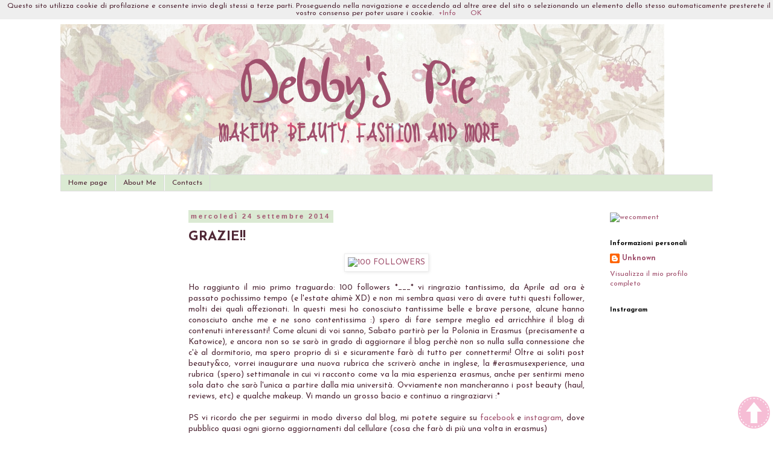

--- FILE ---
content_type: text/html; charset=UTF-8
request_url: https://debbyspie.blogspot.com/2014/09/grazie.html?showComment=1411629726148
body_size: 20563
content:
<!DOCTYPE html>
<html class='v2' dir='ltr' xmlns='http://www.w3.org/1999/xhtml' xmlns:b='http://www.google.com/2005/gml/b' xmlns:data='http://www.google.com/2005/gml/data' xmlns:expr='http://www.google.com/2005/gml/expr'>
<head>
<link href='https://www.blogger.com/static/v1/widgets/335934321-css_bundle_v2.css' rel='stylesheet' type='text/css'/>
<meta content='width=1100' name='viewport'/>
<meta content='text/html; charset=UTF-8' http-equiv='Content-Type'/>
<meta content='blogger' name='generator'/>
<link href='https://debbyspie.blogspot.com/favicon.ico' rel='icon' type='image/x-icon'/>
<link href='http://debbyspie.blogspot.com/2014/09/grazie.html' rel='canonical'/>
<link rel="alternate" type="application/atom+xml" title="Debby&#39;s Pie - Atom" href="https://debbyspie.blogspot.com/feeds/posts/default" />
<link rel="alternate" type="application/rss+xml" title="Debby&#39;s Pie - RSS" href="https://debbyspie.blogspot.com/feeds/posts/default?alt=rss" />
<link rel="service.post" type="application/atom+xml" title="Debby&#39;s Pie - Atom" href="https://www.blogger.com/feeds/6214825061133841649/posts/default" />

<link rel="alternate" type="application/atom+xml" title="Debby&#39;s Pie - Atom" href="https://debbyspie.blogspot.com/feeds/729996700048257842/comments/default" />
<!--Can't find substitution for tag [blog.ieCssRetrofitLinks]-->
<link href='https://farm4.staticflickr.com/3850/15157080817_fcf8c235a4_o.png' rel='image_src'/>
<meta content='http://debbyspie.blogspot.com/2014/09/grazie.html' property='og:url'/>
<meta content='GRAZIE!!' property='og:title'/>
<meta content='     Ho raggiunto il mio primo traguardo: 100 followers *___* vi ringrazio tantissimo, da Aprile ad ora è passato pochissimo tempo (e l&#39;esta...' property='og:description'/>
<meta content='https://lh3.googleusercontent.com/blogger_img_proxy/AEn0k_u7wMl08Zo4KguRpSBlkVZxWNGqNU7TvpO8ukmzKMMWqqL56fclIPMVgckIXNsz9VLFs_HAYA-horOl_n3ZmTzPQBa5rwsYqua1wTvZmdmO_y4qXHaApbtQ697Ubr26wWgEKN0=w1200-h630-p-k-no-nu' property='og:image'/>
<title>Debby's Pie: GRAZIE!!</title>
<style type='text/css'>@font-face{font-family:'Josefin Sans';font-style:normal;font-weight:400;font-display:swap;src:url(//fonts.gstatic.com/s/josefinsans/v34/Qw3aZQNVED7rKGKxtqIqX5EUAnx4Vn8siqM7.woff2)format('woff2');unicode-range:U+0102-0103,U+0110-0111,U+0128-0129,U+0168-0169,U+01A0-01A1,U+01AF-01B0,U+0300-0301,U+0303-0304,U+0308-0309,U+0323,U+0329,U+1EA0-1EF9,U+20AB;}@font-face{font-family:'Josefin Sans';font-style:normal;font-weight:400;font-display:swap;src:url(//fonts.gstatic.com/s/josefinsans/v34/Qw3aZQNVED7rKGKxtqIqX5EUA3x4Vn8siqM7.woff2)format('woff2');unicode-range:U+0100-02BA,U+02BD-02C5,U+02C7-02CC,U+02CE-02D7,U+02DD-02FF,U+0304,U+0308,U+0329,U+1D00-1DBF,U+1E00-1E9F,U+1EF2-1EFF,U+2020,U+20A0-20AB,U+20AD-20C0,U+2113,U+2C60-2C7F,U+A720-A7FF;}@font-face{font-family:'Josefin Sans';font-style:normal;font-weight:400;font-display:swap;src:url(//fonts.gstatic.com/s/josefinsans/v34/Qw3aZQNVED7rKGKxtqIqX5EUDXx4Vn8sig.woff2)format('woff2');unicode-range:U+0000-00FF,U+0131,U+0152-0153,U+02BB-02BC,U+02C6,U+02DA,U+02DC,U+0304,U+0308,U+0329,U+2000-206F,U+20AC,U+2122,U+2191,U+2193,U+2212,U+2215,U+FEFF,U+FFFD;}@font-face{font-family:'Josefin Sans';font-style:normal;font-weight:700;font-display:swap;src:url(//fonts.gstatic.com/s/josefinsans/v34/Qw3aZQNVED7rKGKxtqIqX5EUAnx4Vn8siqM7.woff2)format('woff2');unicode-range:U+0102-0103,U+0110-0111,U+0128-0129,U+0168-0169,U+01A0-01A1,U+01AF-01B0,U+0300-0301,U+0303-0304,U+0308-0309,U+0323,U+0329,U+1EA0-1EF9,U+20AB;}@font-face{font-family:'Josefin Sans';font-style:normal;font-weight:700;font-display:swap;src:url(//fonts.gstatic.com/s/josefinsans/v34/Qw3aZQNVED7rKGKxtqIqX5EUA3x4Vn8siqM7.woff2)format('woff2');unicode-range:U+0100-02BA,U+02BD-02C5,U+02C7-02CC,U+02CE-02D7,U+02DD-02FF,U+0304,U+0308,U+0329,U+1D00-1DBF,U+1E00-1E9F,U+1EF2-1EFF,U+2020,U+20A0-20AB,U+20AD-20C0,U+2113,U+2C60-2C7F,U+A720-A7FF;}@font-face{font-family:'Josefin Sans';font-style:normal;font-weight:700;font-display:swap;src:url(//fonts.gstatic.com/s/josefinsans/v34/Qw3aZQNVED7rKGKxtqIqX5EUDXx4Vn8sig.woff2)format('woff2');unicode-range:U+0000-00FF,U+0131,U+0152-0153,U+02BB-02BC,U+02C6,U+02DA,U+02DC,U+0304,U+0308,U+0329,U+2000-206F,U+20AC,U+2122,U+2191,U+2193,U+2212,U+2215,U+FEFF,U+FFFD;}</style>
<style id='page-skin-1' type='text/css'><!--
/*
-----------------------------------------------
Blogger Template Style
Name:     Simple
Designer: Blogger
URL:      www.blogger.com
----------------------------------------------- */
/* Content
----------------------------------------------- */
body {
font: normal normal 12px Josefin Sans;
color: #502836;
background: #ffffff none repeat scroll top left;
padding: 0 0 0 0;
}
html body .region-inner {
min-width: 0;
max-width: 100%;
width: auto;
}
h2 {
font-size: 22px;
}
a:link {
text-decoration:none;
color: #a0506d;
}
a:visited {
text-decoration:none;
color: #a0506d;
}
a:hover {
text-decoration:underline;
color: #a0506d;
}
.body-fauxcolumn-outer .fauxcolumn-inner {
background: transparent none repeat scroll top left;
_background-image: none;
}
.body-fauxcolumn-outer .cap-top {
position: absolute;
z-index: 1;
height: 400px;
width: 100%;
}
.body-fauxcolumn-outer .cap-top .cap-left {
width: 100%;
background: transparent none repeat-x scroll top left;
_background-image: none;
}
.content-outer {
-moz-box-shadow: 0 0 0 rgba(0, 0, 0, .15);
-webkit-box-shadow: 0 0 0 rgba(0, 0, 0, .15);
-goog-ms-box-shadow: 0 0 0 #333333;
box-shadow: 0 0 0 rgba(0, 0, 0, .15);
margin-bottom: 1px;
}
.content-inner {
padding: 10px 40px;
}
.content-inner {
background-color: #ffffff;
}
/* Header
----------------------------------------------- */
.header-outer {
background: #ffffff none repeat-x scroll 0 -400px;
_background-image: none;
}
.Header h1 {
font: normal normal 40px 'Trebuchet MS',Trebuchet,Verdana,sans-serif;
color: #000000;
text-shadow: 0 0 0 rgba(0, 0, 0, .2);
}
.Header h1 a {
color: #000000;
}
.Header .description {
font-size: 18px;
color: #000000;
}
.header-inner .Header .titlewrapper {
padding: 22px 0;
}
.header-inner .Header .descriptionwrapper {
padding: 0 0;
}
/* Tabs
----------------------------------------------- */
.tabs-inner .section:first-child {
border-top: 0 solid #dddddd;
}
.tabs-inner .section:first-child ul {
margin-top: -1px;
border-top: 1px solid #dddddd;
border-left: 1px solid #dddddd;
border-right: 1px solid #dddddd;
}
.tabs-inner .widget ul {
background: #dbead3 none repeat-x scroll 0 -800px;
_background-image: none;
border-bottom: 1px solid #dddddd;
margin-top: 0;
margin-left: -30px;
margin-right: -30px;
}
.tabs-inner .widget li a {
display: inline-block;
padding: .6em 1em;
font: normal normal 12px Josefin Sans;
color: #502836;
border-left: 1px solid #ffffff;
border-right: 1px solid #dddddd;
}
.tabs-inner .widget li:first-child a {
border-left: none;
}
.tabs-inner .widget li.selected a, .tabs-inner .widget li a:hover {
color: #eeeeee;
background-color: #dfb6bc;
text-decoration: none;
}
/* Columns
----------------------------------------------- */
.main-outer {
border-top: 0 solid transparent;
}
.fauxcolumn-left-outer .fauxcolumn-inner {
border-right: 1px solid transparent;
}
.fauxcolumn-right-outer .fauxcolumn-inner {
border-left: 1px solid transparent;
}
/* Headings
----------------------------------------------- */
div.widget > h2,
div.widget h2.title {
margin: 0 0 1em 0;
font: normal bold 11px Josefin Sans;
color: #000000;
}
/* Widgets
----------------------------------------------- */
.widget .zippy {
color: #999999;
text-shadow: 2px 2px 1px rgba(0, 0, 0, .1);
}
.widget .popular-posts ul {
list-style: none;
}
/* Posts
----------------------------------------------- */
h2.date-header {
font: normal bold 11px Arial, Tahoma, Helvetica, FreeSans, sans-serif;
}
.date-header span {
background-color: #dbead3;
color: #a0506d;
padding: 0.4em;
letter-spacing: 3px;
margin: inherit;
}
.main-inner {
padding-top: 35px;
padding-bottom: 65px;
}
.main-inner .column-center-inner {
padding: 0 0;
}
.main-inner .column-center-inner .section {
margin: 0 1em;
}
.post {
margin: 0 0 45px 0;
}
h3.post-title, .comments h4 {
font: normal bold 22px Josefin Sans;
margin: .75em 0 0;
}
.post-body {
font-size: 110%;
line-height: 1.4;
position: relative;
}
.post-body img, .post-body .tr-caption-container, .Profile img, .Image img,
.BlogList .item-thumbnail img {
padding: 2px;
background: #ffffff;
border: 1px solid #eeeeee;
-moz-box-shadow: 1px 1px 5px rgba(0, 0, 0, .1);
-webkit-box-shadow: 1px 1px 5px rgba(0, 0, 0, .1);
box-shadow: 1px 1px 5px rgba(0, 0, 0, .1);
}
.post-body img, .post-body .tr-caption-container {
padding: 5px;
}
.post-body .tr-caption-container {
color: #502836;
}
.post-body .tr-caption-container img {
padding: 0;
background: transparent;
border: none;
-moz-box-shadow: 0 0 0 rgba(0, 0, 0, .1);
-webkit-box-shadow: 0 0 0 rgba(0, 0, 0, .1);
box-shadow: 0 0 0 rgba(0, 0, 0, .1);
}
.post-header {
margin: 0 0 1.5em;
line-height: 1.6;
font-size: 90%;
}
.post-footer {
margin: 20px -2px 0;
padding: 5px 10px;
color: #666666;
background-color: #dbead3;
border-bottom: 1px solid #dfb6bc;
line-height: 1.6;
font-size: 90%;
}
#comments .comment-author {
padding-top: 1.5em;
border-top: 1px solid transparent;
background-position: 0 1.5em;
}
#comments .comment-author:first-child {
padding-top: 0;
border-top: none;
}
.avatar-image-container {
margin: .2em 0 0;
}
#comments .avatar-image-container img {
border: 1px solid #eeeeee;
}
/* Comments
----------------------------------------------- */
.comments .comments-content .icon.blog-author {
background-repeat: no-repeat;
background-image: url([data-uri]);
}
.comments .comments-content .loadmore a {
border-top: 1px solid #999999;
border-bottom: 1px solid #999999;
}
.comments .comment-thread.inline-thread {
background-color: #dbead3;
}
.comments .continue {
border-top: 2px solid #999999;
}
/* Accents
---------------------------------------------- */
.section-columns td.columns-cell {
border-left: 1px solid transparent;
}
.blog-pager {
background: transparent url(//www.blogblog.com/1kt/simple/paging_dot.png) repeat-x scroll top center;
}
.blog-pager-older-link, .home-link,
.blog-pager-newer-link {
background-color: #ffffff;
padding: 5px;
}
.footer-outer {
border-top: 1px dashed #bbbbbb;
}
/* Mobile
----------------------------------------------- */
body.mobile  {
background-size: auto;
}
.mobile .body-fauxcolumn-outer {
background: transparent none repeat scroll top left;
}
.mobile .body-fauxcolumn-outer .cap-top {
background-size: 100% auto;
}
.mobile .content-outer {
-webkit-box-shadow: 0 0 3px rgba(0, 0, 0, .15);
box-shadow: 0 0 3px rgba(0, 0, 0, .15);
}
.mobile .tabs-inner .widget ul {
margin-left: 0;
margin-right: 0;
}
.mobile .post {
margin: 0;
}
.mobile .main-inner .column-center-inner .section {
margin: 0;
}
.mobile .date-header span {
padding: 0.1em 10px;
margin: 0 -10px;
}
.mobile h3.post-title {
margin: 0;
}
.mobile .blog-pager {
background: transparent none no-repeat scroll top center;
}
.mobile .footer-outer {
border-top: none;
}
.mobile .main-inner, .mobile .footer-inner {
background-color: #ffffff;
}
.mobile-index-contents {
color: #502836;
}
.mobile-link-button {
background-color: #a0506d;
}
.mobile-link-button a:link, .mobile-link-button a:visited {
color: #ffffff;
}
.mobile .tabs-inner .section:first-child {
border-top: none;
}
.mobile .tabs-inner .PageList .widget-content {
background-color: #dfb6bc;
color: #eeeeee;
border-top: 1px solid #dddddd;
border-bottom: 1px solid #dddddd;
}
.mobile .tabs-inner .PageList .widget-content .pagelist-arrow {
border-left: 1px solid #dddddd;
}

--></style>
<style id='template-skin-1' type='text/css'><!--
body {
min-width: 1160px;
}
.content-outer, .content-fauxcolumn-outer, .region-inner {
min-width: 1160px;
max-width: 1160px;
_width: 1160px;
}
.main-inner .columns {
padding-left: 200px;
padding-right: 200px;
}
.main-inner .fauxcolumn-center-outer {
left: 200px;
right: 200px;
/* IE6 does not respect left and right together */
_width: expression(this.parentNode.offsetWidth -
parseInt("200px") -
parseInt("200px") + 'px');
}
.main-inner .fauxcolumn-left-outer {
width: 200px;
}
.main-inner .fauxcolumn-right-outer {
width: 200px;
}
.main-inner .column-left-outer {
width: 200px;
right: 100%;
margin-left: -200px;
}
.main-inner .column-right-outer {
width: 200px;
margin-right: -200px;
}
#layout {
min-width: 0;
}
#layout .content-outer {
min-width: 0;
width: 800px;
}
#layout .region-inner {
min-width: 0;
width: auto;
}
--></style>
<link href='https://www.blogger.com/dyn-css/authorization.css?targetBlogID=6214825061133841649&amp;zx=161e64dd-0fb2-4cf2-9952-2b1e307cee1d' media='none' onload='if(media!=&#39;all&#39;)media=&#39;all&#39;' rel='stylesheet'/><noscript><link href='https://www.blogger.com/dyn-css/authorization.css?targetBlogID=6214825061133841649&amp;zx=161e64dd-0fb2-4cf2-9952-2b1e307cee1d' rel='stylesheet'/></noscript>
<meta name='google-adsense-platform-account' content='ca-host-pub-1556223355139109'/>
<meta name='google-adsense-platform-domain' content='blogspot.com'/>

<!-- data-ad-client=ca-pub-3730105081257490 -->

</head>
<body class='loading variant-simplysimple'>
<div class='navbar no-items section' id='navbar'>
</div>
<div class='body-fauxcolumns'>
<div class='fauxcolumn-outer body-fauxcolumn-outer'>
<div class='cap-top'>
<div class='cap-left'></div>
<div class='cap-right'></div>
</div>
<div class='fauxborder-left'>
<div class='fauxborder-right'></div>
<div class='fauxcolumn-inner'>
</div>
</div>
<div class='cap-bottom'>
<div class='cap-left'></div>
<div class='cap-right'></div>
</div>
</div>
</div>
<div class='content'>
<div class='content-fauxcolumns'>
<div class='fauxcolumn-outer content-fauxcolumn-outer'>
<div class='cap-top'>
<div class='cap-left'></div>
<div class='cap-right'></div>
</div>
<div class='fauxborder-left'>
<div class='fauxborder-right'></div>
<div class='fauxcolumn-inner'>
</div>
</div>
<div class='cap-bottom'>
<div class='cap-left'></div>
<div class='cap-right'></div>
</div>
</div>
</div>
<div class='content-outer'>
<div class='content-cap-top cap-top'>
<div class='cap-left'></div>
<div class='cap-right'></div>
</div>
<div class='fauxborder-left content-fauxborder-left'>
<div class='fauxborder-right content-fauxborder-right'></div>
<div class='content-inner'>
<header>
<div class='header-outer'>
<div class='header-cap-top cap-top'>
<div class='cap-left'></div>
<div class='cap-right'></div>
</div>
<div class='fauxborder-left header-fauxborder-left'>
<div class='fauxborder-right header-fauxborder-right'></div>
<div class='region-inner header-inner'>
<div class='header section' id='header'><div class='widget Header' data-version='1' id='Header1'>
<div id='header-inner'>
<a href='https://debbyspie.blogspot.com/' style='display: block'>
<img alt='Debby&#39;s Pie' height='250px; ' id='Header1_headerimg' src='https://blogger.googleusercontent.com/img/b/R29vZ2xl/AVvXsEhtwq21Eh0AYUiZJLtDawbjabDEcN9ofNUB5ffZT5_3NLerKo0sXMQ279LxwD-0BsKnGjYA9Ua5nxPu-G3KHdJShtv7P9HSZRimh1HKcBKB_M1KuHlyb_r0FqUPVJpe07buX31BXRxtQ6g/s1600/header+blog.png' style='display: block' width='1000px; '/>
</a>
</div>
</div></div>
</div>
</div>
<div class='header-cap-bottom cap-bottom'>
<div class='cap-left'></div>
<div class='cap-right'></div>
</div>
</div>
</header>
<div class='tabs-outer'>
<div class='tabs-cap-top cap-top'>
<div class='cap-left'></div>
<div class='cap-right'></div>
</div>
<div class='fauxborder-left tabs-fauxborder-left'>
<div class='fauxborder-right tabs-fauxborder-right'></div>
<div class='region-inner tabs-inner'>
<div class='tabs section' id='crosscol'><div class='widget PageList' data-version='1' id='PageList1'>
<div class='widget-content'>
<ul>
<li>
<a href='https://debbyspie.blogspot.com/'>Home page</a>
</li>
<li>
<a href='https://debbyspie.blogspot.com/p/about-me.html'>About Me </a>
</li>
<li>
<a href='https://debbyspie.blogspot.com/p/contacts.html'>Contacts</a>
</li>
</ul>
<div class='clear'></div>
</div>
</div></div>
<div class='tabs no-items section' id='crosscol-overflow'></div>
</div>
</div>
<div class='tabs-cap-bottom cap-bottom'>
<div class='cap-left'></div>
<div class='cap-right'></div>
</div>
</div>
<div class='main-outer'>
<div class='main-cap-top cap-top'>
<div class='cap-left'></div>
<div class='cap-right'></div>
</div>
<div class='fauxborder-left main-fauxborder-left'>
<div class='fauxborder-right main-fauxborder-right'></div>
<div class='region-inner main-inner'>
<div class='columns fauxcolumns'>
<div class='fauxcolumn-outer fauxcolumn-center-outer'>
<div class='cap-top'>
<div class='cap-left'></div>
<div class='cap-right'></div>
</div>
<div class='fauxborder-left'>
<div class='fauxborder-right'></div>
<div class='fauxcolumn-inner'>
</div>
</div>
<div class='cap-bottom'>
<div class='cap-left'></div>
<div class='cap-right'></div>
</div>
</div>
<div class='fauxcolumn-outer fauxcolumn-left-outer'>
<div class='cap-top'>
<div class='cap-left'></div>
<div class='cap-right'></div>
</div>
<div class='fauxborder-left'>
<div class='fauxborder-right'></div>
<div class='fauxcolumn-inner'>
</div>
</div>
<div class='cap-bottom'>
<div class='cap-left'></div>
<div class='cap-right'></div>
</div>
</div>
<div class='fauxcolumn-outer fauxcolumn-right-outer'>
<div class='cap-top'>
<div class='cap-left'></div>
<div class='cap-right'></div>
</div>
<div class='fauxborder-left'>
<div class='fauxborder-right'></div>
<div class='fauxcolumn-inner'>
</div>
</div>
<div class='cap-bottom'>
<div class='cap-left'></div>
<div class='cap-right'></div>
</div>
</div>
<!-- corrects IE6 width calculation -->
<div class='columns-inner'>
<div class='column-center-outer'>
<div class='column-center-inner'>
<div class='main section' id='main'><div class='widget Blog' data-version='1' id='Blog1'>
<div class='blog-posts hfeed'>

          <div class="date-outer">
        
<h2 class='date-header'><span>mercoledì 24 settembre 2014</span></h2>

          <div class="date-posts">
        
<div class='post-outer'>
<div class='post hentry' itemprop='blogPost' itemscope='itemscope' itemtype='http://schema.org/BlogPosting'>
<meta content='https://farm4.staticflickr.com/3850/15157080817_fcf8c235a4_o.png' itemprop='image_url'/>
<meta content='6214825061133841649' itemprop='blogId'/>
<meta content='729996700048257842' itemprop='postId'/>
<a name='729996700048257842'></a>
<h3 class='post-title entry-title' itemprop='name'>
GRAZIE!!
</h3>
<div class='post-header'>
<div class='post-header-line-1'></div>
</div>
<div class='post-body entry-content' id='post-body-729996700048257842' itemprop='description articleBody'>
<div class="separator" style="clear: both; text-align: center;">
<a href="https://www.flickr.com/photos/122246032@N02/15157080817" style="margin-left: 1em; margin-right: 1em;" title="100 FOLLOWERS by Deborah Cimino, on Flickr"><img alt="100 FOLLOWERS" height="347" src="https://farm4.staticflickr.com/3850/15157080817_fcf8c235a4_o.png" width="640" /></a></div>
<div class="separator" style="clear: both; text-align: center;">
<br /></div>
<div style="text-align: justify;">
Ho raggiunto il mio primo traguardo: 100 followers *___* vi ringrazio tantissimo, da Aprile ad ora è passato pochissimo tempo (e l'estate ahimè XD) e non mi sembra quasi vero di avere tutti questi follower, molti dei quali affezionati. In questi mesi ho conosciuto tantissime belle e brave persone, alcune hanno conosciuto anche me e ne sono contentissima :) spero di fare sempre meglio ed arricchhire il blog di contenuti interessanti!
Come alcuni di voi sanno, Sabato partirò per la Polonia in Erasmus (precisamente a Katowice), e ancora non so se sarò in grado di aggiornare il blog perchè non so nulla sulla connessione che c'è al dormitorio, ma spero proprio di sì e sicuramente farò di tutto per connettermi! Oltre ai soliti post beauty&amp;co, vorrei inaugurare una nuova rubrica che scriverò anche in inglese, la #erasmusexperience, una rubrica (spero) settimanale in cui vi racconto come va la mia esperienza erasmus, anche per sentirmi meno sola dato che sarò l'unica a partire dalla mia università. Ovviamente non mancheranno i post beauty (haul, reviews, etc) e qualche makeup. Vi mando un grosso bacio e continuo a ringraziarvi :*</div>
<div style="text-align: justify;">
<br />
PS vi ricordo che per seguirmi in modo diverso dal blog, mi potete seguire su <a href="https://www.facebook.com/debbyspie?fref=ts" target="_blank">facebook</a> e <a href="http://instagram.com/debby1191" target="_blank">instagram</a>, dove pubblico quasi ogni giorno aggiornamenti dal cellulare (cosa che farò di più una volta in erasmus)</div>
&nbsp;
<script>
  (function(i,s,o,g,r,a,m){i['GoogleAnalyticsObject']=r;i[r]=i[r]||function(){
  (i[r].q=i[r].q||[]).push(arguments)},i[r].l=1*new Date();a=s.createElement(o),
  m=s.getElementsByTagName(o)[0];a.async=1;a.src=g;m.parentNode.insertBefore(a,m)
  })(window,document,'script','//www.google-analytics.com/analytics.js','ga');

  ga('create', 'UA-50845923-1', 'auto');
  ga('send', 'pageview');

</script>
<div style='clear: both;'></div>
</div>
<div class='post-footer'>
<div class='post-footer-line post-footer-line-1'><span class='post-author vcard'>
Pubblicato da
<span class='fn' itemprop='author' itemscope='itemscope' itemtype='http://schema.org/Person'>
<meta content='https://www.blogger.com/profile/00524511038220706931' itemprop='url'/>
<a class='g-profile' href='https://www.blogger.com/profile/00524511038220706931' rel='author' title='author profile'>
<span itemprop='name'>Unknown</span>
</a>
</span>
</span>
<span class='post-timestamp'>
alle
<meta content='http://debbyspie.blogspot.com/2014/09/grazie.html' itemprop='url'/>
<a class='timestamp-link' href='https://debbyspie.blogspot.com/2014/09/grazie.html' rel='bookmark' title='permanent link'><abbr class='published' itemprop='datePublished' title='2014-09-24T20:19:00+02:00'>20:19</abbr></a>
</span>
<span class='post-comment-link'>
</span>
<span class='post-icons'>
<span class='item-control blog-admin pid-873562368'>
<a href='https://www.blogger.com/post-edit.g?blogID=6214825061133841649&postID=729996700048257842&from=pencil' title='Modifica post'>
<img alt='' class='icon-action' height='18' src='https://resources.blogblog.com/img/icon18_edit_allbkg.gif' width='18'/>
</a>
</span>
</span>
<div class='post-share-buttons goog-inline-block'>
<a class='goog-inline-block share-button sb-email' href='https://www.blogger.com/share-post.g?blogID=6214825061133841649&postID=729996700048257842&target=email' target='_blank' title='Invia tramite email'><span class='share-button-link-text'>Invia tramite email</span></a><a class='goog-inline-block share-button sb-blog' href='https://www.blogger.com/share-post.g?blogID=6214825061133841649&postID=729996700048257842&target=blog' onclick='window.open(this.href, "_blank", "height=270,width=475"); return false;' target='_blank' title='Postalo sul blog'><span class='share-button-link-text'>Postalo sul blog</span></a><a class='goog-inline-block share-button sb-twitter' href='https://www.blogger.com/share-post.g?blogID=6214825061133841649&postID=729996700048257842&target=twitter' target='_blank' title='Condividi su X'><span class='share-button-link-text'>Condividi su X</span></a><a class='goog-inline-block share-button sb-facebook' href='https://www.blogger.com/share-post.g?blogID=6214825061133841649&postID=729996700048257842&target=facebook' onclick='window.open(this.href, "_blank", "height=430,width=640"); return false;' target='_blank' title='Condividi su Facebook'><span class='share-button-link-text'>Condividi su Facebook</span></a><a class='goog-inline-block share-button sb-pinterest' href='https://www.blogger.com/share-post.g?blogID=6214825061133841649&postID=729996700048257842&target=pinterest' target='_blank' title='Condividi su Pinterest'><span class='share-button-link-text'>Condividi su Pinterest</span></a>
</div>
</div>
<div class='post-footer-line post-footer-line-2'><span class='post-labels'>
</span>
</div>
<div class='post-footer-line post-footer-line-3'><span class='post-location'>
</span>
</div>
</div>
</div>
<div class='comments' id='comments'>
<a name='comments'></a>
<h4>14 commenti:</h4>
<div class='comments-content'>
<script async='async' src='' type='text/javascript'></script>
<script type='text/javascript'>
    (function() {
      var items = null;
      var msgs = null;
      var config = {};

// <![CDATA[
      var cursor = null;
      if (items && items.length > 0) {
        cursor = parseInt(items[items.length - 1].timestamp) + 1;
      }

      var bodyFromEntry = function(entry) {
        var text = (entry &&
                    ((entry.content && entry.content.$t) ||
                     (entry.summary && entry.summary.$t))) ||
            '';
        if (entry && entry.gd$extendedProperty) {
          for (var k in entry.gd$extendedProperty) {
            if (entry.gd$extendedProperty[k].name == 'blogger.contentRemoved') {
              return '<span class="deleted-comment">' + text + '</span>';
            }
          }
        }
        return text;
      }

      var parse = function(data) {
        cursor = null;
        var comments = [];
        if (data && data.feed && data.feed.entry) {
          for (var i = 0, entry; entry = data.feed.entry[i]; i++) {
            var comment = {};
            // comment ID, parsed out of the original id format
            var id = /blog-(\d+).post-(\d+)/.exec(entry.id.$t);
            comment.id = id ? id[2] : null;
            comment.body = bodyFromEntry(entry);
            comment.timestamp = Date.parse(entry.published.$t) + '';
            if (entry.author && entry.author.constructor === Array) {
              var auth = entry.author[0];
              if (auth) {
                comment.author = {
                  name: (auth.name ? auth.name.$t : undefined),
                  profileUrl: (auth.uri ? auth.uri.$t : undefined),
                  avatarUrl: (auth.gd$image ? auth.gd$image.src : undefined)
                };
              }
            }
            if (entry.link) {
              if (entry.link[2]) {
                comment.link = comment.permalink = entry.link[2].href;
              }
              if (entry.link[3]) {
                var pid = /.*comments\/default\/(\d+)\?.*/.exec(entry.link[3].href);
                if (pid && pid[1]) {
                  comment.parentId = pid[1];
                }
              }
            }
            comment.deleteclass = 'item-control blog-admin';
            if (entry.gd$extendedProperty) {
              for (var k in entry.gd$extendedProperty) {
                if (entry.gd$extendedProperty[k].name == 'blogger.itemClass') {
                  comment.deleteclass += ' ' + entry.gd$extendedProperty[k].value;
                } else if (entry.gd$extendedProperty[k].name == 'blogger.displayTime') {
                  comment.displayTime = entry.gd$extendedProperty[k].value;
                }
              }
            }
            comments.push(comment);
          }
        }
        return comments;
      };

      var paginator = function(callback) {
        if (hasMore()) {
          var url = config.feed + '?alt=json&v=2&orderby=published&reverse=false&max-results=50';
          if (cursor) {
            url += '&published-min=' + new Date(cursor).toISOString();
          }
          window.bloggercomments = function(data) {
            var parsed = parse(data);
            cursor = parsed.length < 50 ? null
                : parseInt(parsed[parsed.length - 1].timestamp) + 1
            callback(parsed);
            window.bloggercomments = null;
          }
          url += '&callback=bloggercomments';
          var script = document.createElement('script');
          script.type = 'text/javascript';
          script.src = url;
          document.getElementsByTagName('head')[0].appendChild(script);
        }
      };
      var hasMore = function() {
        return !!cursor;
      };
      var getMeta = function(key, comment) {
        if ('iswriter' == key) {
          var matches = !!comment.author
              && comment.author.name == config.authorName
              && comment.author.profileUrl == config.authorUrl;
          return matches ? 'true' : '';
        } else if ('deletelink' == key) {
          return config.baseUri + '/comment/delete/'
               + config.blogId + '/' + comment.id;
        } else if ('deleteclass' == key) {
          return comment.deleteclass;
        }
        return '';
      };

      var replybox = null;
      var replyUrlParts = null;
      var replyParent = undefined;

      var onReply = function(commentId, domId) {
        if (replybox == null) {
          // lazily cache replybox, and adjust to suit this style:
          replybox = document.getElementById('comment-editor');
          if (replybox != null) {
            replybox.height = '250px';
            replybox.style.display = 'block';
            replyUrlParts = replybox.src.split('#');
          }
        }
        if (replybox && (commentId !== replyParent)) {
          replybox.src = '';
          document.getElementById(domId).insertBefore(replybox, null);
          replybox.src = replyUrlParts[0]
              + (commentId ? '&parentID=' + commentId : '')
              + '#' + replyUrlParts[1];
          replyParent = commentId;
        }
      };

      var hash = (window.location.hash || '#').substring(1);
      var startThread, targetComment;
      if (/^comment-form_/.test(hash)) {
        startThread = hash.substring('comment-form_'.length);
      } else if (/^c[0-9]+$/.test(hash)) {
        targetComment = hash.substring(1);
      }

      // Configure commenting API:
      var configJso = {
        'maxDepth': config.maxThreadDepth
      };
      var provider = {
        'id': config.postId,
        'data': items,
        'loadNext': paginator,
        'hasMore': hasMore,
        'getMeta': getMeta,
        'onReply': onReply,
        'rendered': true,
        'initComment': targetComment,
        'initReplyThread': startThread,
        'config': configJso,
        'messages': msgs
      };

      var render = function() {
        if (window.goog && window.goog.comments) {
          var holder = document.getElementById('comment-holder');
          window.goog.comments.render(holder, provider);
        }
      };

      // render now, or queue to render when library loads:
      if (window.goog && window.goog.comments) {
        render();
      } else {
        window.goog = window.goog || {};
        window.goog.comments = window.goog.comments || {};
        window.goog.comments.loadQueue = window.goog.comments.loadQueue || [];
        window.goog.comments.loadQueue.push(render);
      }
    })();
// ]]>
  </script>
<div id='comment-holder'>
<div class="comment-thread toplevel-thread"><ol id="top-ra"><li class="comment" id="c8562869338566556628"><div class="avatar-image-container"><img src="//www.blogger.com/img/blogger_logo_round_35.png" alt=""/></div><div class="comment-block"><div class="comment-header"><cite class="user"><a href="https://www.blogger.com/profile/11991281860901005134" rel="nofollow">Erika </a></cite><span class="icon user "></span><span class="datetime secondary-text"><a rel="nofollow" href="https://debbyspie.blogspot.com/2014/09/grazie.html?showComment=1411584312360#c8562869338566556628">24 settembre 2014 alle ore 20:45</a></span></div><p class="comment-content">Buon viaggio!! Io non ho ceduto al fascino dell&#39;erasmus, anche se sarebbe interessate come esperienza!!!</p><span class="comment-actions secondary-text"><a class="comment-reply" target="_self" data-comment-id="8562869338566556628">Rispondi</a><span class="item-control blog-admin blog-admin pid-1002769827"><a target="_self" href="https://www.blogger.com/comment/delete/6214825061133841649/8562869338566556628">Elimina</a></span></span></div><div class="comment-replies"><div id="c8562869338566556628-rt" class="comment-thread inline-thread"><span class="thread-toggle thread-expanded"><span class="thread-arrow"></span><span class="thread-count"><a target="_self">Risposte</a></span></span><ol id="c8562869338566556628-ra" class="thread-chrome thread-expanded"><div><li class="comment" id="c6660181099275559440"><div class="avatar-image-container"><img src="//www.blogger.com/img/blogger_logo_round_35.png" alt=""/></div><div class="comment-block"><div class="comment-header"><cite class="user"><a href="https://www.blogger.com/profile/00524511038220706931" rel="nofollow">Unknown</a></cite><span class="icon user blog-author"></span><span class="datetime secondary-text"><a rel="nofollow" href="https://debbyspie.blogspot.com/2014/09/grazie.html?showComment=1411646661985#c6660181099275559440">25 settembre 2014 alle ore 14:04</a></span></div><p class="comment-content">si ne ho sentite tantissime e non vedo l&#39;ora di partire :D</p><span class="comment-actions secondary-text"><span class="item-control blog-admin blog-admin pid-873562368"><a target="_self" href="https://www.blogger.com/comment/delete/6214825061133841649/6660181099275559440">Elimina</a></span></span></div><div class="comment-replies"><div id="c6660181099275559440-rt" class="comment-thread inline-thread hidden"><span class="thread-toggle thread-expanded"><span class="thread-arrow"></span><span class="thread-count"><a target="_self">Risposte</a></span></span><ol id="c6660181099275559440-ra" class="thread-chrome thread-expanded"><div></div><div id="c6660181099275559440-continue" class="continue"><a class="comment-reply" target="_self" data-comment-id="6660181099275559440">Rispondi</a></div></ol></div></div><div class="comment-replybox-single" id="c6660181099275559440-ce"></div></li></div><div id="c8562869338566556628-continue" class="continue"><a class="comment-reply" target="_self" data-comment-id="8562869338566556628">Rispondi</a></div></ol></div></div><div class="comment-replybox-single" id="c8562869338566556628-ce"></div></li><li class="comment" id="c5667412722755534804"><div class="avatar-image-container"><img src="//www.blogger.com/img/blogger_logo_round_35.png" alt=""/></div><div class="comment-block"><div class="comment-header"><cite class="user"><a href="https://www.blogger.com/profile/02944564165497132817" rel="nofollow">SelenyLuna</a></cite><span class="icon user "></span><span class="datetime secondary-text"><a rel="nofollow" href="https://debbyspie.blogspot.com/2014/09/grazie.html?showComment=1411587156621#c5667412722755534804">24 settembre 2014 alle ore 21:32</a></span></div><p class="comment-content">Ciao dolcissima!!!!complimenti per questo traguardo!..e ti auguro Buon Viaggio!!!!!!!!!!!!!!!!^_______^<br>Un bacione!</p><span class="comment-actions secondary-text"><a class="comment-reply" target="_self" data-comment-id="5667412722755534804">Rispondi</a><span class="item-control blog-admin blog-admin pid-45804253"><a target="_self" href="https://www.blogger.com/comment/delete/6214825061133841649/5667412722755534804">Elimina</a></span></span></div><div class="comment-replies"><div id="c5667412722755534804-rt" class="comment-thread inline-thread"><span class="thread-toggle thread-expanded"><span class="thread-arrow"></span><span class="thread-count"><a target="_self">Risposte</a></span></span><ol id="c5667412722755534804-ra" class="thread-chrome thread-expanded"><div><li class="comment" id="c8526013823423220885"><div class="avatar-image-container"><img src="//www.blogger.com/img/blogger_logo_round_35.png" alt=""/></div><div class="comment-block"><div class="comment-header"><cite class="user"><a href="https://www.blogger.com/profile/00524511038220706931" rel="nofollow">Unknown</a></cite><span class="icon user blog-author"></span><span class="datetime secondary-text"><a rel="nofollow" href="https://debbyspie.blogspot.com/2014/09/grazie.html?showComment=1411646672717#c8526013823423220885">25 settembre 2014 alle ore 14:04</a></span></div><p class="comment-content">grazie mille tesoro :*</p><span class="comment-actions secondary-text"><span class="item-control blog-admin blog-admin pid-873562368"><a target="_self" href="https://www.blogger.com/comment/delete/6214825061133841649/8526013823423220885">Elimina</a></span></span></div><div class="comment-replies"><div id="c8526013823423220885-rt" class="comment-thread inline-thread hidden"><span class="thread-toggle thread-expanded"><span class="thread-arrow"></span><span class="thread-count"><a target="_self">Risposte</a></span></span><ol id="c8526013823423220885-ra" class="thread-chrome thread-expanded"><div></div><div id="c8526013823423220885-continue" class="continue"><a class="comment-reply" target="_self" data-comment-id="8526013823423220885">Rispondi</a></div></ol></div></div><div class="comment-replybox-single" id="c8526013823423220885-ce"></div></li></div><div id="c5667412722755534804-continue" class="continue"><a class="comment-reply" target="_self" data-comment-id="5667412722755534804">Rispondi</a></div></ol></div></div><div class="comment-replybox-single" id="c5667412722755534804-ce"></div></li><li class="comment" id="c6812448674429305184"><div class="avatar-image-container"><img src="//blogger.googleusercontent.com/img/b/R29vZ2xl/AVvXsEhkyPYCkhWUBJpKWQiQ5JDrhpeM9-zQ4bAiH6ZYvr6NN1XNlEcQSXP4maq-B9LCYJdiQfnqOnUMBlHsDEx4Sg6iYhpu7u5Bhrjx3YCMwAQpNFhYQBhHIznnBYHw1m6Nvh8/s45-c/Belletto%21blog.jpg" alt=""/></div><div class="comment-block"><div class="comment-header"><cite class="user"><a href="https://www.blogger.com/profile/17884925118845766101" rel="nofollow">b!girl</a></cite><span class="icon user "></span><span class="datetime secondary-text"><a rel="nofollow" href="https://debbyspie.blogspot.com/2014/09/grazie.html?showComment=1411629726148#c6812448674429305184">25 settembre 2014 alle ore 09:22</a></span></div><p class="comment-content">Ciao!<br>Ti ho scoperta grazie al tag di Il volo di una farfalla!<br>Ti seguo...wow...sono la numero 101, come la famosa carica!!!! :)<br>A presto e buon Erasmus! </p><span class="comment-actions secondary-text"><a class="comment-reply" target="_self" data-comment-id="6812448674429305184">Rispondi</a><span class="item-control blog-admin blog-admin pid-1277679903"><a target="_self" href="https://www.blogger.com/comment/delete/6214825061133841649/6812448674429305184">Elimina</a></span></span></div><div class="comment-replies"><div id="c6812448674429305184-rt" class="comment-thread inline-thread"><span class="thread-toggle thread-expanded"><span class="thread-arrow"></span><span class="thread-count"><a target="_self">Risposte</a></span></span><ol id="c6812448674429305184-ra" class="thread-chrome thread-expanded"><div><li class="comment" id="c1167063711028830801"><div class="avatar-image-container"><img src="//www.blogger.com/img/blogger_logo_round_35.png" alt=""/></div><div class="comment-block"><div class="comment-header"><cite class="user"><a href="https://www.blogger.com/profile/00524511038220706931" rel="nofollow">Unknown</a></cite><span class="icon user blog-author"></span><span class="datetime secondary-text"><a rel="nofollow" href="https://debbyspie.blogspot.com/2014/09/grazie.html?showComment=1411646693915#c1167063711028830801">25 settembre 2014 alle ore 14:04</a></span></div><p class="comment-content">grazie, passo da te se non sono già passata! eh si, nuvolina sei tu allora :P</p><span class="comment-actions secondary-text"><span class="item-control blog-admin blog-admin pid-873562368"><a target="_self" href="https://www.blogger.com/comment/delete/6214825061133841649/1167063711028830801">Elimina</a></span></span></div><div class="comment-replies"><div id="c1167063711028830801-rt" class="comment-thread inline-thread hidden"><span class="thread-toggle thread-expanded"><span class="thread-arrow"></span><span class="thread-count"><a target="_self">Risposte</a></span></span><ol id="c1167063711028830801-ra" class="thread-chrome thread-expanded"><div></div><div id="c1167063711028830801-continue" class="continue"><a class="comment-reply" target="_self" data-comment-id="1167063711028830801">Rispondi</a></div></ol></div></div><div class="comment-replybox-single" id="c1167063711028830801-ce"></div></li></div><div id="c6812448674429305184-continue" class="continue"><a class="comment-reply" target="_self" data-comment-id="6812448674429305184">Rispondi</a></div></ol></div></div><div class="comment-replybox-single" id="c6812448674429305184-ce"></div></li><li class="comment" id="c2334437845936611151"><div class="avatar-image-container"><img src="//blogger.googleusercontent.com/img/b/R29vZ2xl/AVvXsEhn68hkOhyhX96GZuRbqcjvY1-GYgQ2WtJ1maErm5plZvYTqyR_iy9R2XkQRkTwcOQCOc4OxxaN4frZLDU7MT3hvoTgB_w99zyDEMZ4XPHp7P2Nk64SvuKxf277TPrQKA/s45-c/sorgenia_fiori.jpg" alt=""/></div><div class="comment-block"><div class="comment-header"><cite class="user"><a href="https://www.blogger.com/profile/09092779459842231757" rel="nofollow">Noflowers78</a></cite><span class="icon user "></span><span class="datetime secondary-text"><a rel="nofollow" href="https://debbyspie.blogspot.com/2014/09/grazie.html?showComment=1411632195002#c2334437845936611151">25 settembre 2014 alle ore 10:03</a></span></div><p class="comment-content">Buon viaggio De ^^<br>Ai miei tempi l&#39;Erasmus si poteva fare solo in Spagna e io lo saltai a piè pari. Secondo me la Polonia è un&#39;ottima scelta!</p><span class="comment-actions secondary-text"><a class="comment-reply" target="_self" data-comment-id="2334437845936611151">Rispondi</a><span class="item-control blog-admin blog-admin pid-559461192"><a target="_self" href="https://www.blogger.com/comment/delete/6214825061133841649/2334437845936611151">Elimina</a></span></span></div><div class="comment-replies"><div id="c2334437845936611151-rt" class="comment-thread inline-thread"><span class="thread-toggle thread-expanded"><span class="thread-arrow"></span><span class="thread-count"><a target="_self">Risposte</a></span></span><ol id="c2334437845936611151-ra" class="thread-chrome thread-expanded"><div><li class="comment" id="c9217371843139589949"><div class="avatar-image-container"><img src="//www.blogger.com/img/blogger_logo_round_35.png" alt=""/></div><div class="comment-block"><div class="comment-header"><cite class="user"><a href="https://www.blogger.com/profile/00524511038220706931" rel="nofollow">Unknown</a></cite><span class="icon user blog-author"></span><span class="datetime secondary-text"><a rel="nofollow" href="https://debbyspie.blogspot.com/2014/09/grazie.html?showComment=1411646769071#c9217371843139589949">25 settembre 2014 alle ore 14:06</a></span></div><p class="comment-content">io ho scelto la Polonia perchè era l&#39;unica meta disponibile che non ho mai visitato. La cosa bella è che essendo in mezzo all&#39;europa, posso visitare la germania, l&#39;austria, la repubblica ceca e la polonia stessa :)</p><span class="comment-actions secondary-text"><span class="item-control blog-admin blog-admin pid-873562368"><a target="_self" href="https://www.blogger.com/comment/delete/6214825061133841649/9217371843139589949">Elimina</a></span></span></div><div class="comment-replies"><div id="c9217371843139589949-rt" class="comment-thread inline-thread hidden"><span class="thread-toggle thread-expanded"><span class="thread-arrow"></span><span class="thread-count"><a target="_self">Risposte</a></span></span><ol id="c9217371843139589949-ra" class="thread-chrome thread-expanded"><div></div><div id="c9217371843139589949-continue" class="continue"><a class="comment-reply" target="_self" data-comment-id="9217371843139589949">Rispondi</a></div></ol></div></div><div class="comment-replybox-single" id="c9217371843139589949-ce"></div></li></div><div id="c2334437845936611151-continue" class="continue"><a class="comment-reply" target="_self" data-comment-id="2334437845936611151">Rispondi</a></div></ol></div></div><div class="comment-replybox-single" id="c2334437845936611151-ce"></div></li><li class="comment" id="c2631046911186364952"><div class="avatar-image-container"><img src="//blogger.googleusercontent.com/img/b/R29vZ2xl/AVvXsEjrcpMp_tVaFh5cPLn9CgIayA7aOR9ONwOoRsQmIEklNl6Sa2XKcCEKSfz-LpgUU7GQ0OfWRtLGbqdiBZLlsu3P4vc5Hz-MXYfECqW4snskrNnt5Ji-7h5eRreOwTPDNDY/s45-c/IOLE.jpg" alt=""/></div><div class="comment-block"><div class="comment-header"><cite class="user"><a href="https://www.blogger.com/profile/14375525098409762185" rel="nofollow">Iole</a></cite><span class="icon user "></span><span class="datetime secondary-text"><a rel="nofollow" href="https://debbyspie.blogspot.com/2014/09/grazie.html?showComment=1411664292870#c2631046911186364952">25 settembre 2014 alle ore 18:58</a></span></div><p class="comment-content">Complimenti per questo primo traguardo!<br>E buon viaggio!!!</p><span class="comment-actions secondary-text"><a class="comment-reply" target="_self" data-comment-id="2631046911186364952">Rispondi</a><span class="item-control blog-admin blog-admin pid-2001535224"><a target="_self" href="https://www.blogger.com/comment/delete/6214825061133841649/2631046911186364952">Elimina</a></span></span></div><div class="comment-replies"><div id="c2631046911186364952-rt" class="comment-thread inline-thread hidden"><span class="thread-toggle thread-expanded"><span class="thread-arrow"></span><span class="thread-count"><a target="_self">Risposte</a></span></span><ol id="c2631046911186364952-ra" class="thread-chrome thread-expanded"><div></div><div id="c2631046911186364952-continue" class="continue"><a class="comment-reply" target="_self" data-comment-id="2631046911186364952">Rispondi</a></div></ol></div></div><div class="comment-replybox-single" id="c2631046911186364952-ce"></div></li><li class="comment" id="c3571272566141517685"><div class="avatar-image-container"><img src="//www.blogger.com/img/blogger_logo_round_35.png" alt=""/></div><div class="comment-block"><div class="comment-header"><cite class="user"><a href="https://www.blogger.com/profile/17525849497981910839" rel="nofollow">L&#8217;Universo Dei Libri</a></cite><span class="icon user "></span><span class="datetime secondary-text"><a rel="nofollow" href="https://debbyspie.blogspot.com/2014/09/grazie.html?showComment=1411718415168#c3571272566141517685">26 settembre 2014 alle ore 10:00</a></span></div><p class="comment-content">Ciao sono una tua nuova follower n&#176;105<br>Anch&#8217;io ho un blog se ti va di ricambiare ne sarei felice<br>http://libricheamore.blogspot.it/<br></p><span class="comment-actions secondary-text"><a class="comment-reply" target="_self" data-comment-id="3571272566141517685">Rispondi</a><span class="item-control blog-admin blog-admin pid-242935726"><a target="_self" href="https://www.blogger.com/comment/delete/6214825061133841649/3571272566141517685">Elimina</a></span></span></div><div class="comment-replies"><div id="c3571272566141517685-rt" class="comment-thread inline-thread hidden"><span class="thread-toggle thread-expanded"><span class="thread-arrow"></span><span class="thread-count"><a target="_self">Risposte</a></span></span><ol id="c3571272566141517685-ra" class="thread-chrome thread-expanded"><div></div><div id="c3571272566141517685-continue" class="continue"><a class="comment-reply" target="_self" data-comment-id="3571272566141517685">Rispondi</a></div></ol></div></div><div class="comment-replybox-single" id="c3571272566141517685-ce"></div></li><li class="comment" id="c6464238619971403011"><div class="avatar-image-container"><img src="//www.blogger.com/img/blogger_logo_round_35.png" alt=""/></div><div class="comment-block"><div class="comment-header"><cite class="user"><a href="https://www.blogger.com/profile/06075946843535371414" rel="nofollow">bellodiesseredonna</a></cite><span class="icon user "></span><span class="datetime secondary-text"><a rel="nofollow" href="https://debbyspie.blogspot.com/2014/09/grazie.html?showComment=1411722125058#c6464238619971403011">26 settembre 2014 alle ore 11:02</a></span></div><p class="comment-content">tantissimi auguri per il tuo traguardo .. che sia solo l&#39;inizio :*</p><span class="comment-actions secondary-text"><a class="comment-reply" target="_self" data-comment-id="6464238619971403011">Rispondi</a><span class="item-control blog-admin blog-admin pid-983077766"><a target="_self" href="https://www.blogger.com/comment/delete/6214825061133841649/6464238619971403011">Elimina</a></span></span></div><div class="comment-replies"><div id="c6464238619971403011-rt" class="comment-thread inline-thread hidden"><span class="thread-toggle thread-expanded"><span class="thread-arrow"></span><span class="thread-count"><a target="_self">Risposte</a></span></span><ol id="c6464238619971403011-ra" class="thread-chrome thread-expanded"><div></div><div id="c6464238619971403011-continue" class="continue"><a class="comment-reply" target="_self" data-comment-id="6464238619971403011">Rispondi</a></div></ol></div></div><div class="comment-replybox-single" id="c6464238619971403011-ce"></div></li><li class="comment" id="c7219525962487158819"><div class="avatar-image-container"><img src="//www.blogger.com/img/blogger_logo_round_35.png" alt=""/></div><div class="comment-block"><div class="comment-header"><cite class="user"><a href="https://www.blogger.com/profile/08305121090612122107" rel="nofollow">Martina</a></cite><span class="icon user "></span><span class="datetime secondary-text"><a rel="nofollow" href="https://debbyspie.blogspot.com/2014/09/grazie.html?showComment=1411982380183#c7219525962487158819">29 settembre 2014 alle ore 11:19</a></span></div><p class="comment-content">Complimenti cara!<br><br><a href="http://laborsadimartina.blogspot.it/" rel="nofollow">La Borsa di Martina Blog</a><br></p><span class="comment-actions secondary-text"><a class="comment-reply" target="_self" data-comment-id="7219525962487158819">Rispondi</a><span class="item-control blog-admin blog-admin pid-530016130"><a target="_self" href="https://www.blogger.com/comment/delete/6214825061133841649/7219525962487158819">Elimina</a></span></span></div><div class="comment-replies"><div id="c7219525962487158819-rt" class="comment-thread inline-thread hidden"><span class="thread-toggle thread-expanded"><span class="thread-arrow"></span><span class="thread-count"><a target="_self">Risposte</a></span></span><ol id="c7219525962487158819-ra" class="thread-chrome thread-expanded"><div></div><div id="c7219525962487158819-continue" class="continue"><a class="comment-reply" target="_self" data-comment-id="7219525962487158819">Rispondi</a></div></ol></div></div><div class="comment-replybox-single" id="c7219525962487158819-ce"></div></li><li class="comment" id="c5553175351723979714"><div class="avatar-image-container"><img src="//www.blogger.com/img/blogger_logo_round_35.png" alt=""/></div><div class="comment-block"><div class="comment-header"><cite class="user"><a href="https://www.blogger.com/profile/08348711242684296411" rel="nofollow">Unknown</a></cite><span class="icon user "></span><span class="datetime secondary-text"><a rel="nofollow" href="https://debbyspie.blogspot.com/2014/09/grazie.html?showComment=1412020622638#c5553175351723979714">29 settembre 2014 alle ore 21:57</a></span></div><p class="comment-content">buon erasmus bella!! :D<br>un bacione!!<br><br>http://fashi0n-m0de.blogspot.it/</p><span class="comment-actions secondary-text"><a class="comment-reply" target="_self" data-comment-id="5553175351723979714">Rispondi</a><span class="item-control blog-admin blog-admin pid-1253508490"><a target="_self" href="https://www.blogger.com/comment/delete/6214825061133841649/5553175351723979714">Elimina</a></span></span></div><div class="comment-replies"><div id="c5553175351723979714-rt" class="comment-thread inline-thread hidden"><span class="thread-toggle thread-expanded"><span class="thread-arrow"></span><span class="thread-count"><a target="_self">Risposte</a></span></span><ol id="c5553175351723979714-ra" class="thread-chrome thread-expanded"><div></div><div id="c5553175351723979714-continue" class="continue"><a class="comment-reply" target="_self" data-comment-id="5553175351723979714">Rispondi</a></div></ol></div></div><div class="comment-replybox-single" id="c5553175351723979714-ce"></div></li><li class="comment" id="c7044415707003485198"><div class="avatar-image-container"><img src="//blogger.googleusercontent.com/img/b/R29vZ2xl/AVvXsEhxz2TotlI4cD0a6QCP3ITJMc8qxOvixbBe7sCYZAPY3XvlUgoas7ir0TqHnscq2q_nEPHyr0Du2akdQGNRrx4nd6sy9jMtwOqj1sq2Nni9Psht0UzYsOTjHFchwCTuO5A/s45-c/21688398_1442963192485064_4245954410205410871_o.jpg" alt=""/></div><div class="comment-block"><div class="comment-header"><cite class="user"><a href="https://www.blogger.com/profile/08156639297260940173" rel="nofollow">Valentina Bollino</a></cite><span class="icon user "></span><span class="datetime secondary-text"><a rel="nofollow" href="https://debbyspie.blogspot.com/2014/09/grazie.html?showComment=1412021454169#c7044415707003485198">29 settembre 2014 alle ore 22:10</a></span></div><p class="comment-content">Auguri per tutto!</p><span class="comment-actions secondary-text"><a class="comment-reply" target="_self" data-comment-id="7044415707003485198">Rispondi</a><span class="item-control blog-admin blog-admin pid-1715534020"><a target="_self" href="https://www.blogger.com/comment/delete/6214825061133841649/7044415707003485198">Elimina</a></span></span></div><div class="comment-replies"><div id="c7044415707003485198-rt" class="comment-thread inline-thread hidden"><span class="thread-toggle thread-expanded"><span class="thread-arrow"></span><span class="thread-count"><a target="_self">Risposte</a></span></span><ol id="c7044415707003485198-ra" class="thread-chrome thread-expanded"><div></div><div id="c7044415707003485198-continue" class="continue"><a class="comment-reply" target="_self" data-comment-id="7044415707003485198">Rispondi</a></div></ol></div></div><div class="comment-replybox-single" id="c7044415707003485198-ce"></div></li></ol><div id="top-continue" class="continue"><a class="comment-reply" target="_self">Aggiungi commento</a></div><div class="comment-replybox-thread" id="top-ce"></div><div class="loadmore hidden" data-post-id="729996700048257842"><a target="_self">Carica altro...</a></div></div>
</div>
</div>
<p class='comment-footer'>
<div class='comment-form'>
<a name='comment-form'></a>
<p>
</p>
<a href='https://www.blogger.com/comment/frame/6214825061133841649?po=729996700048257842&hl=it&saa=85391&origin=https://debbyspie.blogspot.com' id='comment-editor-src'></a>
<iframe allowtransparency='true' class='blogger-iframe-colorize blogger-comment-from-post' frameborder='0' height='410px' id='comment-editor' name='comment-editor' src='' width='100%'></iframe>
<script src='https://www.blogger.com/static/v1/jsbin/2830521187-comment_from_post_iframe.js' type='text/javascript'></script>
<script type='text/javascript'>
      BLOG_CMT_createIframe('https://www.blogger.com/rpc_relay.html');
    </script>
</div>
</p>
<div id='backlinks-container'>
<div id='Blog1_backlinks-container'>
</div>
</div>
</div>
</div>

        </div></div>
      
</div>
<div class='blog-pager' id='blog-pager'>
<span id='blog-pager-newer-link'>
<a class='blog-pager-newer-link' href='https://debbyspie.blogspot.com/2014/10/erasmusexperience-first-month-in.html' id='Blog1_blog-pager-newer-link' title='Post più recente'>Post più recente</a>
</span>
<span id='blog-pager-older-link'>
<a class='blog-pager-older-link' href='https://debbyspie.blogspot.com/2014/09/haul-maquillalia-balm-nyx.html' id='Blog1_blog-pager-older-link' title='Post più vecchio'>Post più vecchio</a>
</span>
<a class='home-link' href='https://debbyspie.blogspot.com/'>Home page</a>
</div>
<div class='clear'></div>
<div class='post-feeds'>
<div class='feed-links'>
Iscriviti a:
<a class='feed-link' href='https://debbyspie.blogspot.com/feeds/729996700048257842/comments/default' target='_blank' type='application/atom+xml'>Commenti sul post (Atom)</a>
</div>
</div>
</div></div>
</div>
</div>
<div class='column-left-outer'>
<div class='column-left-inner'>
<aside>
<div class='sidebar section' id='sidebar-left-1'><div class='widget AdSense' data-version='1' id='AdSense1'>
<div class='widget-content'>
<script type="text/javascript">
    google_ad_client = "ca-pub-3730105081257490";
    google_ad_host = "ca-host-pub-1556223355139109";
    google_ad_host_channel = "L0001";
    google_ad_slot = "5442601568";
    google_ad_width = 160;
    google_ad_height = 600;
</script>
<!-- debbyspie_sidebar-left-1_AdSense1_160x600_as -->
<script type="text/javascript"
src="//pagead2.googlesyndication.com/pagead/show_ads.js">
</script>
<div class='clear'></div>
</div>
</div><div class='widget Stats' data-version='1' id='Stats1'>
<h2>Visualizzazioni totali</h2>
<div class='widget-content'>
<div id='Stats1_content' style='display: none;'>
<span class='counter-wrapper graph-counter-wrapper' id='Stats1_totalCount'>
</span>
<div class='clear'></div>
</div>
</div>
</div><div class='widget HTML' data-version='1' id='HTML6'>
<div class='widget-content'>
<a href="https://www.facebook.com/pages/Debbys-Pie/234112380125859"><img src="https://lh3.googleusercontent.com/blogger_img_proxy/AEn0k_ubdXZ8GL6gwXZbCUGG75JdDOT5onh0vf3C_ZtcALv6qnLfmVLggcKvZYsYdfLyl6756vIgICWkEaKhmffwJ23gzqG7tw=s0-d"></a>
<a href="http://instagram.com/debby1191"><img src="https://farm4.staticflickr.com/3735/13644715033_5037cb119f_o.png" /></a>
<a href="https://twitter.com/Debby1191"><img src="https://farm3.staticflickr.com/2940/13645031384_77495d24e8_o.png" /></a>
<a href="http://www.pinterest.com/debby1191/"><img src="https://farm4.staticflickr.com/3831/13645029494_4389eb5369_o.png" /></a>
<a href="mailto:Debby1191@gmail.com"><img src="https://farm4.staticflickr.com/3687/13644712333_f533b4394c_o.png" /></a>
<a href="https://plus.google.com/b/100110090229645226770/100110090229645226770/posts"><img src="https://farm8.staticflickr.com/7346/13645046644_542c4c0793_o.png" /></a>
</div>
<div class='clear'></div>
</div><div class='widget Followers' data-version='1' id='Followers1'>
<h2 class='title'>Lettori fissi</h2>
<div class='widget-content'>
<div id='Followers1-wrapper'>
<div style='margin-right:2px;'>
<div><script type="text/javascript" src="https://apis.google.com/js/platform.js"></script>
<div id="followers-iframe-container"></div>
<script type="text/javascript">
    window.followersIframe = null;
    function followersIframeOpen(url) {
      gapi.load("gapi.iframes", function() {
        if (gapi.iframes && gapi.iframes.getContext) {
          window.followersIframe = gapi.iframes.getContext().openChild({
            url: url,
            where: document.getElementById("followers-iframe-container"),
            messageHandlersFilter: gapi.iframes.CROSS_ORIGIN_IFRAMES_FILTER,
            messageHandlers: {
              '_ready': function(obj) {
                window.followersIframe.getIframeEl().height = obj.height;
              },
              'reset': function() {
                window.followersIframe.close();
                followersIframeOpen("https://www.blogger.com/followers/frame/6214825061133841649?colors\x3dCgt0cmFuc3BhcmVudBILdHJhbnNwYXJlbnQaByM1MDI4MzYiByNhMDUwNmQqByNmZmZmZmYyByMwMDAwMDA6ByM1MDI4MzZCByNhMDUwNmRKByM5OTk5OTlSByNhMDUwNmRaC3RyYW5zcGFyZW50\x26pageSize\x3d21\x26hl\x3dit\x26origin\x3dhttps://debbyspie.blogspot.com");
              },
              'open': function(url) {
                window.followersIframe.close();
                followersIframeOpen(url);
              }
            }
          });
        }
      });
    }
    followersIframeOpen("https://www.blogger.com/followers/frame/6214825061133841649?colors\x3dCgt0cmFuc3BhcmVudBILdHJhbnNwYXJlbnQaByM1MDI4MzYiByNhMDUwNmQqByNmZmZmZmYyByMwMDAwMDA6ByM1MDI4MzZCByNhMDUwNmRKByM5OTk5OTlSByNhMDUwNmRaC3RyYW5zcGFyZW50\x26pageSize\x3d21\x26hl\x3dit\x26origin\x3dhttps://debbyspie.blogspot.com");
  </script></div>
</div>
</div>
<div class='clear'></div>
</div>
</div><div class='widget HTML' data-version='1' id='HTML2'>
<div class='widget-content'>
<form style="border:1px solid #ccc;padding:3px;text-align:center;" action="http://feedburner.google.com/fb/a/mailverify" method="post" target="popupwindow" onsubmit="window.open('http://feedburner.google.com/fb/a/mailverify?uri=DebbysPie', 'popupwindow', 'scrollbars=yes,width=550,height=520');return true"><p>Enter your email address:</p><p><input type="text" style="width:140px" name="email"/></p><input type="hidden" value="DebbysPie" name="uri"/><input type="hidden" name="loc" value="en_US"/><input type="submit" value="Subscribe" /><p>Delivered by <a href="http://feedburner.google.com" target="_blank">FeedBurner</a></p></form>
</div>
<div class='clear'></div>
</div><div class='widget BlogArchive' data-version='1' id='BlogArchive1'>
<h2>Archivio blog</h2>
<div class='widget-content'>
<div id='ArchiveList'>
<div id='BlogArchive1_ArchiveList'>
<ul class='hierarchy'>
<li class='archivedate collapsed'>
<a class='toggle' href='javascript:void(0)'>
<span class='zippy'>

        &#9658;&#160;
      
</span>
</a>
<a class='post-count-link' href='https://debbyspie.blogspot.com/2015/'>
2015
</a>
<span class='post-count' dir='ltr'>(7)</span>
<ul class='hierarchy'>
<li class='archivedate collapsed'>
<a class='toggle' href='javascript:void(0)'>
<span class='zippy'>

        &#9658;&#160;
      
</span>
</a>
<a class='post-count-link' href='https://debbyspie.blogspot.com/2015/06/'>
giugno
</a>
<span class='post-count' dir='ltr'>(4)</span>
</li>
</ul>
<ul class='hierarchy'>
<li class='archivedate collapsed'>
<a class='toggle' href='javascript:void(0)'>
<span class='zippy'>

        &#9658;&#160;
      
</span>
</a>
<a class='post-count-link' href='https://debbyspie.blogspot.com/2015/05/'>
maggio
</a>
<span class='post-count' dir='ltr'>(1)</span>
</li>
</ul>
<ul class='hierarchy'>
<li class='archivedate collapsed'>
<a class='toggle' href='javascript:void(0)'>
<span class='zippy'>

        &#9658;&#160;
      
</span>
</a>
<a class='post-count-link' href='https://debbyspie.blogspot.com/2015/03/'>
marzo
</a>
<span class='post-count' dir='ltr'>(1)</span>
</li>
</ul>
<ul class='hierarchy'>
<li class='archivedate collapsed'>
<a class='toggle' href='javascript:void(0)'>
<span class='zippy'>

        &#9658;&#160;
      
</span>
</a>
<a class='post-count-link' href='https://debbyspie.blogspot.com/2015/01/'>
gennaio
</a>
<span class='post-count' dir='ltr'>(1)</span>
</li>
</ul>
</li>
</ul>
<ul class='hierarchy'>
<li class='archivedate expanded'>
<a class='toggle' href='javascript:void(0)'>
<span class='zippy toggle-open'>

        &#9660;&#160;
      
</span>
</a>
<a class='post-count-link' href='https://debbyspie.blogspot.com/2014/'>
2014
</a>
<span class='post-count' dir='ltr'>(49)</span>
<ul class='hierarchy'>
<li class='archivedate collapsed'>
<a class='toggle' href='javascript:void(0)'>
<span class='zippy'>

        &#9658;&#160;
      
</span>
</a>
<a class='post-count-link' href='https://debbyspie.blogspot.com/2014/12/'>
dicembre
</a>
<span class='post-count' dir='ltr'>(3)</span>
</li>
</ul>
<ul class='hierarchy'>
<li class='archivedate collapsed'>
<a class='toggle' href='javascript:void(0)'>
<span class='zippy'>

        &#9658;&#160;
      
</span>
</a>
<a class='post-count-link' href='https://debbyspie.blogspot.com/2014/11/'>
novembre
</a>
<span class='post-count' dir='ltr'>(3)</span>
</li>
</ul>
<ul class='hierarchy'>
<li class='archivedate collapsed'>
<a class='toggle' href='javascript:void(0)'>
<span class='zippy'>

        &#9658;&#160;
      
</span>
</a>
<a class='post-count-link' href='https://debbyspie.blogspot.com/2014/10/'>
ottobre
</a>
<span class='post-count' dir='ltr'>(2)</span>
</li>
</ul>
<ul class='hierarchy'>
<li class='archivedate expanded'>
<a class='toggle' href='javascript:void(0)'>
<span class='zippy toggle-open'>

        &#9660;&#160;
      
</span>
</a>
<a class='post-count-link' href='https://debbyspie.blogspot.com/2014/09/'>
settembre
</a>
<span class='post-count' dir='ltr'>(7)</span>
<ul class='posts'>
<li><a href='https://debbyspie.blogspot.com/2014/09/grazie.html'>GRAZIE!!</a></li>
<li><a href='https://debbyspie.blogspot.com/2014/09/haul-maquillalia-balm-nyx.html'>Haul Maquillalia: The Balm &amp; Nyx</a></li>
<li><a href='https://debbyspie.blogspot.com/2014/09/haul-e-swatches-neve-cosmetics-shop.html'>Haul e Swatches Neve Cosmetics - Shop Online e Bio...</a></li>
<li><a href='https://debbyspie.blogspot.com/2014/09/saldi-essence-estate-2014-haul-and.html'>Saldi Essence Estate 2014 - Haul and Swatches</a></li>
<li><a href='https://debbyspie.blogspot.com/2014/09/tag-tmi-too-much-information-ergo.html'>Tag - TMI - Too Much Information (ergo conosciamoc...</a></li>
<li><a href='https://debbyspie.blogspot.com/2014/09/ritorna-la-tanto-amata-palette-neve.html'>Ritorna la tanto amata palette Neve Cosmetics - Il...</a></li>
<li><a href='https://debbyspie.blogspot.com/2014/09/ce-ne-per-tutti-i-mesi-agosto.html'>Ce n&#39;è per tutti i mesi: Agosto</a></li>
</ul>
</li>
</ul>
<ul class='hierarchy'>
<li class='archivedate collapsed'>
<a class='toggle' href='javascript:void(0)'>
<span class='zippy'>

        &#9658;&#160;
      
</span>
</a>
<a class='post-count-link' href='https://debbyspie.blogspot.com/2014/08/'>
agosto
</a>
<span class='post-count' dir='ltr'>(4)</span>
</li>
</ul>
<ul class='hierarchy'>
<li class='archivedate collapsed'>
<a class='toggle' href='javascript:void(0)'>
<span class='zippy'>

        &#9658;&#160;
      
</span>
</a>
<a class='post-count-link' href='https://debbyspie.blogspot.com/2014/07/'>
luglio
</a>
<span class='post-count' dir='ltr'>(4)</span>
</li>
</ul>
<ul class='hierarchy'>
<li class='archivedate collapsed'>
<a class='toggle' href='javascript:void(0)'>
<span class='zippy'>

        &#9658;&#160;
      
</span>
</a>
<a class='post-count-link' href='https://debbyspie.blogspot.com/2014/06/'>
giugno
</a>
<span class='post-count' dir='ltr'>(6)</span>
</li>
</ul>
<ul class='hierarchy'>
<li class='archivedate collapsed'>
<a class='toggle' href='javascript:void(0)'>
<span class='zippy'>

        &#9658;&#160;
      
</span>
</a>
<a class='post-count-link' href='https://debbyspie.blogspot.com/2014/05/'>
maggio
</a>
<span class='post-count' dir='ltr'>(11)</span>
</li>
</ul>
<ul class='hierarchy'>
<li class='archivedate collapsed'>
<a class='toggle' href='javascript:void(0)'>
<span class='zippy'>

        &#9658;&#160;
      
</span>
</a>
<a class='post-count-link' href='https://debbyspie.blogspot.com/2014/04/'>
aprile
</a>
<span class='post-count' dir='ltr'>(8)</span>
</li>
</ul>
<ul class='hierarchy'>
<li class='archivedate collapsed'>
<a class='toggle' href='javascript:void(0)'>
<span class='zippy'>

        &#9658;&#160;
      
</span>
</a>
<a class='post-count-link' href='https://debbyspie.blogspot.com/2014/03/'>
marzo
</a>
<span class='post-count' dir='ltr'>(1)</span>
</li>
</ul>
</li>
</ul>
</div>
</div>
<div class='clear'></div>
</div>
</div></div>
</aside>
</div>
</div>
<div class='column-right-outer'>
<div class='column-right-inner'>
<aside>
<div class='sidebar section' id='sidebar-right-1'><div class='widget HTML' data-version='1' id='HTML1'>
<div class='widget-content'>
<a href="https://www.flickr.com/photos/122246032@N02/15083007250" title="wecomment by Deborah Cimino, on Flickr"><img src="https://farm6.staticflickr.com/5555/15083007250_57d6322359_o.png" width="179" height="260" alt="wecomment" /></a>
</div>
<div class='clear'></div>
</div><div class='widget Profile' data-version='1' id='Profile1'>
<h2>Informazioni personali</h2>
<div class='widget-content'>
<dl class='profile-datablock'>
<dt class='profile-data'>
<a class='profile-name-link g-profile' href='https://www.blogger.com/profile/00524511038220706931' rel='author' style='background-image: url(//www.blogger.com/img/logo-16.png);'>
Unknown
</a>
</dt>
</dl>
<a class='profile-link' href='https://www.blogger.com/profile/00524511038220706931' rel='author'>Visualizza il mio profilo completo</a>
<div class='clear'></div>
</div>
</div><div class='widget HTML' data-version='1' id='HTML5'>
<h2 class='title'>Instragram</h2>
<div class='widget-content'>
<!-- SnapWidget -->
<iframe src="http://snapwidget.com/sl/?u=ZGViYnkxMTkxfGlufDE1MHwzfDN8fHllc3w1fG5vbmV8b25TdGFydHx5ZXM=&v=5414" title="Instagram Widget" allowtransparency="true" frameborder="0" scrolling="no" style="border:none; overflow:hidden; width:165px; height:165px"></iframe>
</div>
<div class='clear'></div>
</div><div class='widget HTML' data-version='1' id='HTML3'>
<div class='widget-content'>
<a style="display:scroll;position:fixed;bottom:5px;right:5px;" href="#" title="Subir above"> <img src = "https://blogger.googleusercontent.com/img/b/R29vZ2xl/AVvXsEgZd59Ry6XYBAdubldEsuy10C6_Hgt93ow2i8S3QzyBoe9OlvyJaFL-TQduQqVszngrlLKGCA5B_SETFKU6K5L1ix3bYiLmxoxpef3phqGfIVWujeXj0U7WUnYTBIeIYQFKNTORHAGW7yg/s1600/2_pink.png "/> </a>
</div>
<div class='clear'></div>
</div><div class='widget HTML' data-version='1' id='HTML4'>
<div class='widget-content'>
<a title="Follow Debby's Pie on Bloglovin" href="http://www.bloglovin.com/en/blog/12047725"><img alt="Follow on Bloglovin" src="https://lh3.googleusercontent.com/blogger_img_proxy/AEn0k_tPbvGoU4spDYA5EJ0CZu8_7K6m96WIzXzO82ek-4blwO6qo_m6VGZ5VrjxjXXuxScRLvHFLh__p_tLJHrCW86YFhHjSKwijIsJstX_3zgtwWuLkdSObafLph4Vr9xAo6DexOLlsTk=s0-d" border="0"></a>
</div>
<div class='clear'></div>
</div><div class='widget HTML' data-version='1' id='HTML8'>
<h2 class='title'>Collaboration</h2>
<div class='widget-content'>
<a href="http://www.bornprettystore.com/jewelry-accessories-c-207.html"><img src="https://mail.google.com/mail/u/0/?ui=2&amp;ik=acc706ec68&amp;view=att&amp;th=146947f9f0255b1e&amp;attid=0.0.1&amp;disp=emb&amp;zw&amp;atsh=1" /></a>
</div>
<div class='clear'></div>
</div><div class='widget HTML' data-version='1' id='HTML7'>
<h2 class='title'>Linky Party!</h2>
<div class='widget-content'>
<a href="http://thereviewsofmisslora.blogspot.it/2014/06/un-te-per-conoscersi-seconda-edizione_1.html" target="_blank"><img src="https://lh3.googleusercontent.com/blogger_img_proxy/AEn0k_vlLDcsS0O2xad5fyuFAT48qiiAPH6sKyFbGDsFZ-DG2iTsrMG-VqNRle2P4Hx9hOH0k9sPoaBK2f0k7ILPPXr9k4nFFg=s0-d" alt="create" your own banner at tinypic.com' border="0"></a><br />
<a href="http://calendulaecamomilla.blogspot.it/2014/09/september-linky-party-fai-conoscere-il_1.html" target="_blank"><img src="https://lh3.googleusercontent.com/blogger_img_proxy/AEn0k_u8Sr-G3WNSjaRIcblKU0WZZbr_92nTEmSZ0R45Tqd9IHFkmKiOco9PKSW69DgL101uuxC3kQlVwpedrwCAamyVDrliaoE=s0-d" alt="create" your own banner at tinypic.com' border="0"></a><br />
<a href="http://ilgiardinosegretodidebby.blogspot.it/2014/08/garden-party-di-fine-estate-3-edizione.html" target="_blank"><img src="https://lh3.googleusercontent.com/blogger_img_proxy/AEn0k_uAk_T0rp_JzSFgUFDuuy4Bn9W_EQk-r2F0hl6o54pBsXxVuULfjFO9M7-wzrdDsGAazbxuhKp2YkpCXVE9KL7oERsuQlg=s0-d" alt="create" your own banner at tinypic.com' border="0"></a><br />
<a href="http://ilvolodiunafarfalla.blogspot.it/2014/06/linky-party-di-fine-estate.html" target="_blank"><img src="https://lh3.googleusercontent.com/blogger_img_proxy/AEn0k_v-YLXNNkLvw7ljjAfdb16yolM49zmwmXRcy1Cm98v6k5NqYCc9P5Y_j_4kHFJ_13Ly5GWbCN8p9nME-bOO-LGGQtpc=s0-d" alt="create" your own banner at tinypic.com' border="0"></a><br />
</div>
<div class='clear'></div>
</div></div>
</aside>
</div>
</div>
</div>
<div style='clear: both'></div>
<!-- columns -->
</div>
<!-- main -->
</div>
</div>
<div class='main-cap-bottom cap-bottom'>
<div class='cap-left'></div>
<div class='cap-right'></div>
</div>
</div>
<footer>
<div class='footer-outer'>
<div class='footer-cap-top cap-top'>
<div class='cap-left'></div>
<div class='cap-right'></div>
</div>
<div class='fauxborder-left footer-fauxborder-left'>
<div class='fauxborder-right footer-fauxborder-right'></div>
<div class='region-inner footer-inner'>
<div class='foot no-items section' id='footer-1'></div>
<table border='0' cellpadding='0' cellspacing='0' class='section-columns columns-3'>
<tbody>
<tr>
<td class='first columns-cell'>
<div class='foot section' id='footer-2-1'><div class='widget HTML' data-version='1' id='HTML9'>
<div class='widget-content'>
<script>
  (function(i,s,o,g,r,a,m){i['GoogleAnalyticsObject']=r;i[r]=i[r]||function(){
  (i[r].q=i[r].q||[]).push(arguments)},i[r].l=1*new Date();a=s.createElement(o),
  m=s.getElementsByTagName(o)[0];a.async=1;a.src=g;m.parentNode.insertBefore(a,m)
  })(window,document,'script','//www.google-analytics.com/analytics.js','ga');

  ga('create', 'UA-50845923-1', 'auto');
  ga('send', 'pageview');

</script>
</div>
<div class='clear'></div>
</div></div>
</td>
<td class='columns-cell'>
<div class='foot no-items section' id='footer-2-2'></div>
</td>
<td class='columns-cell'>
<div class='foot no-items section' id='footer-2-3'></div>
</td>
</tr>
</tbody>
</table>
<!-- outside of the include in order to lock Attribution widget -->
<div class='foot section' id='footer-3'><div class='widget Attribution' data-version='1' id='Attribution1'>
<div class='widget-content' style='text-align: center;'>
Tema Semplice. Powered by <a href='https://www.blogger.com' target='_blank'>Blogger</a>.
</div>
<div class='clear'></div>
</div></div>
</div>
</div>
<div class='footer-cap-bottom cap-bottom'>
<div class='cap-left'></div>
<div class='cap-right'></div>
</div>
</div>
</footer>
<!-- content -->
</div>
</div>
<div class='content-cap-bottom cap-bottom'>
<div class='cap-left'></div>
<div class='cap-right'></div>
</div>
</div>
</div>
<script type='text/javascript'>
    window.setTimeout(function() {
        document.body.className = document.body.className.replace('loading', '');
      }, 10);
  </script>
<script type='text/javascript'>
    //<![CDATA[
    (function(window) {
      if (!!window.cookieChoices) {
        return window.cookieChoices;
      }
      var document = window.document;
      var supportsTextContent = 'textContent' in document.body;
      var cookieChoices = (function() {
        var cookieName = 'displayCookieConsent';
        var cookieConsentId = 'cookieChoiceInfo';
        var dismissLinkId = 'cookieChoiceDismiss';
        function _createHeaderElement(cookieText, dismissText, linkText, linkHref) {
          var butterBarStyles = 'position:fixed;width:100%;background-color:#eee;' +
              'margin:0; left:0; top:0;padding:4px;z-index:1000;text-align:center;';
          var cookieConsentElement = document.createElement('div');
          cookieConsentElement.id = cookieConsentId;
          cookieConsentElement.style.cssText = butterBarStyles;
          cookieConsentElement.appendChild(_createConsentText(cookieText));
          if (!!linkText && !!linkHref) {
            cookieConsentElement.appendChild(_createInformationLink(linkText, linkHref));
          }
          cookieConsentElement.appendChild(_createDismissLink(dismissText));
          return cookieConsentElement;
        }
        function _createDialogElement(cookieText, dismissText, linkText, linkHref) {
          var glassStyle = 'position:fixed;width:100%;height:100%;z-index:999;' +
              'top:0;left:0;opacity:0.5;filter:alpha(opacity=50);' +
              'background-color:#ccc;';
          var dialogStyle = 'z-index:1000;position:fixed;left:50%;top:50%';
          var contentStyle = 'position:relative;left:-50%;margin-top:-25%;' +
              'background-color:#fff;padding:20px;box-shadow:4px 4px 25px #888;';
          var cookieConsentElement = document.createElement('div');
          cookieConsentElement.id = cookieConsentId;
          var glassPanel = document.createElement('div');
          glassPanel.style.cssText = glassStyle;
          var content = document.createElement('div');
          content.style.cssText = contentStyle;
          var dialog = document.createElement('div');
          dialog.style.cssText = dialogStyle;
          var dismissLink = _createDismissLink(dismissText);
          dismissLink.style.display = 'block';
          dismissLink.style.textAlign = 'right';
          dismissLink.style.marginTop = '8px';
          content.appendChild(_createConsentText(cookieText));
          if (!!linkText && !!linkHref) {
            content.appendChild(_createInformationLink(linkText, linkHref));
          }
          content.appendChild(dismissLink);
          dialog.appendChild(content);
          cookieConsentElement.appendChild(glassPanel);
          cookieConsentElement.appendChild(dialog);
          return cookieConsentElement;
        }
        function _setElementText(element, text) {
          if (supportsTextContent) {
            element.textContent = text;
          } else {
            element.innerText = text;
          }
        }
        function _createConsentText(cookieText) {
          var consentText = document.createElement('span');
          _setElementText(consentText, cookieText);
          return consentText;
        }
        function _createDismissLink(dismissText) {
          var dismissLink = document.createElement('a');
          _setElementText(dismissLink, dismissText);
          dismissLink.id = dismissLinkId;
          dismissLink.href = '#';
          dismissLink.style.marginLeft = '24px';
          return dismissLink;
        }
        function _createInformationLink(linkText, linkHref) {
          var infoLink = document.createElement('a');
          _setElementText(infoLink, linkText);
          infoLink.href = linkHref;
          infoLink.target = '_blank';
          infoLink.style.marginLeft = '8px';
          return infoLink;
        }
        function _dismissLinkClick() {
          _saveUserPreference();
          _removeCookieConsent();
          return false;
        }
        function _showCookieConsent(cookieText, dismissText, linkText, linkHref, isDialog) {
          if (_shouldDisplayConsent()) {
            _removeCookieConsent();
            var consentElement = (isDialog) ?
                _createDialogElement(cookieText, dismissText, linkText, linkHref) :
            _createHeaderElement(cookieText, dismissText, linkText, linkHref);
            var fragment = document.createDocumentFragment();
            fragment.appendChild(consentElement);
            document.body.appendChild(fragment.cloneNode(true));
            document.getElementById(dismissLinkId).onclick = _dismissLinkClick;
          }
        }
        function showCookieConsentBar(cookieText, dismissText, linkText, linkHref) {
          _showCookieConsent(cookieText, dismissText, linkText, linkHref, false);
        }
        function showCookieConsentDialog(cookieText, dismissText, linkText, linkHref) {
          _showCookieConsent(cookieText, dismissText, linkText, linkHref, true);
        }
        function _removeCookieConsent() {
          var cookieChoiceElement = document.getElementById(cookieConsentId);
          if (cookieChoiceElement != null) {
            cookieChoiceElement.parentNode.removeChild(cookieChoiceElement);
          }
        }
        function _saveUserPreference() {
          // Durata del cookie di un anno
          var expiryDate = new Date();
          expiryDate.setFullYear(expiryDate.getFullYear() + 1);
          document.cookie = cookieName + '=y; expires=' + expiryDate.toGMTString();
        }
        function _shouldDisplayConsent() {
          // Per mostrare il banner solo in mancanza del cookie
          return !document.cookie.match(new RegExp(cookieName + '=([^;]+)'));
        }
        var exports = {};
        exports.showCookieConsentBar = showCookieConsentBar;
        exports.showCookieConsentDialog = showCookieConsentDialog;
        return exports;
      })();
      window.cookieChoices = cookieChoices;
      return cookieChoices;
    })(this);
    document.addEventListener('DOMContentLoaded', function(event) {
      cookieChoices.showCookieConsentBar('Questo sito utilizza cookie di profilazione e consente invio degli stessi a terze parti. Proseguendo nella navigazione e accedendo ad altre aree del sito o selezionando un elemento dello stesso automaticamente presterete il vostro consenso per poter usare i cookie.',
                                         'OK', '+Info', 'http://debbyspie.blogspot.it/p/cookies.html');
    });
    //]]>
  </script>

<script type="text/javascript" src="https://www.blogger.com/static/v1/widgets/3845888474-widgets.js"></script>
<script type='text/javascript'>
window['__wavt'] = 'AOuZoY7Qa160NTv3MsOv-1ngfisl5I0nbg:1768625544080';_WidgetManager._Init('//www.blogger.com/rearrange?blogID\x3d6214825061133841649','//debbyspie.blogspot.com/2014/09/grazie.html','6214825061133841649');
_WidgetManager._SetDataContext([{'name': 'blog', 'data': {'blogId': '6214825061133841649', 'title': 'Debby\x27s Pie', 'url': 'https://debbyspie.blogspot.com/2014/09/grazie.html', 'canonicalUrl': 'http://debbyspie.blogspot.com/2014/09/grazie.html', 'homepageUrl': 'https://debbyspie.blogspot.com/', 'searchUrl': 'https://debbyspie.blogspot.com/search', 'canonicalHomepageUrl': 'http://debbyspie.blogspot.com/', 'blogspotFaviconUrl': 'https://debbyspie.blogspot.com/favicon.ico', 'bloggerUrl': 'https://www.blogger.com', 'hasCustomDomain': false, 'httpsEnabled': true, 'enabledCommentProfileImages': true, 'gPlusViewType': 'FILTERED_POSTMOD', 'adultContent': false, 'analyticsAccountNumber': '', 'encoding': 'UTF-8', 'locale': 'it', 'localeUnderscoreDelimited': 'it', 'languageDirection': 'ltr', 'isPrivate': false, 'isMobile': false, 'isMobileRequest': false, 'mobileClass': '', 'isPrivateBlog': false, 'isDynamicViewsAvailable': true, 'feedLinks': '\x3clink rel\x3d\x22alternate\x22 type\x3d\x22application/atom+xml\x22 title\x3d\x22Debby\x26#39;s Pie - Atom\x22 href\x3d\x22https://debbyspie.blogspot.com/feeds/posts/default\x22 /\x3e\n\x3clink rel\x3d\x22alternate\x22 type\x3d\x22application/rss+xml\x22 title\x3d\x22Debby\x26#39;s Pie - RSS\x22 href\x3d\x22https://debbyspie.blogspot.com/feeds/posts/default?alt\x3drss\x22 /\x3e\n\x3clink rel\x3d\x22service.post\x22 type\x3d\x22application/atom+xml\x22 title\x3d\x22Debby\x26#39;s Pie - Atom\x22 href\x3d\x22https://www.blogger.com/feeds/6214825061133841649/posts/default\x22 /\x3e\n\n\x3clink rel\x3d\x22alternate\x22 type\x3d\x22application/atom+xml\x22 title\x3d\x22Debby\x26#39;s Pie - Atom\x22 href\x3d\x22https://debbyspie.blogspot.com/feeds/729996700048257842/comments/default\x22 /\x3e\n', 'meTag': '', 'adsenseClientId': 'ca-pub-3730105081257490', 'adsenseHostId': 'ca-host-pub-1556223355139109', 'adsenseHasAds': true, 'adsenseAutoAds': false, 'boqCommentIframeForm': true, 'loginRedirectParam': '', 'isGoogleEverywhereLinkTooltipEnabled': true, 'view': '', 'dynamicViewsCommentsSrc': '//www.blogblog.com/dynamicviews/4224c15c4e7c9321/js/comments.js', 'dynamicViewsScriptSrc': '//www.blogblog.com/dynamicviews/2dfa401275732ff9', 'plusOneApiSrc': 'https://apis.google.com/js/platform.js', 'disableGComments': true, 'interstitialAccepted': false, 'sharing': {'platforms': [{'name': 'Ottieni link', 'key': 'link', 'shareMessage': 'Ottieni link', 'target': ''}, {'name': 'Facebook', 'key': 'facebook', 'shareMessage': 'Condividi in Facebook', 'target': 'facebook'}, {'name': 'Postalo sul blog', 'key': 'blogThis', 'shareMessage': 'Postalo sul blog', 'target': 'blog'}, {'name': 'X', 'key': 'twitter', 'shareMessage': 'Condividi in X', 'target': 'twitter'}, {'name': 'Pinterest', 'key': 'pinterest', 'shareMessage': 'Condividi in Pinterest', 'target': 'pinterest'}, {'name': 'Email', 'key': 'email', 'shareMessage': 'Email', 'target': 'email'}], 'disableGooglePlus': true, 'googlePlusShareButtonWidth': 0, 'googlePlusBootstrap': '\x3cscript type\x3d\x22text/javascript\x22\x3ewindow.___gcfg \x3d {\x27lang\x27: \x27it\x27};\x3c/script\x3e'}, 'hasCustomJumpLinkMessage': false, 'jumpLinkMessage': 'Continua a leggere', 'pageType': 'item', 'postId': '729996700048257842', 'postImageUrl': 'https://farm4.staticflickr.com/3850/15157080817_fcf8c235a4_o.png', 'pageName': 'GRAZIE!!', 'pageTitle': 'Debby\x27s Pie: GRAZIE!!'}}, {'name': 'features', 'data': {}}, {'name': 'messages', 'data': {'edit': 'Modifica', 'linkCopiedToClipboard': 'Link copiato negli appunti.', 'ok': 'OK', 'postLink': 'Link del post'}}, {'name': 'template', 'data': {'name': 'custom', 'localizedName': 'Personalizza', 'isResponsive': false, 'isAlternateRendering': false, 'isCustom': true, 'variant': 'simplysimple', 'variantId': 'simplysimple'}}, {'name': 'view', 'data': {'classic': {'name': 'classic', 'url': '?view\x3dclassic'}, 'flipcard': {'name': 'flipcard', 'url': '?view\x3dflipcard'}, 'magazine': {'name': 'magazine', 'url': '?view\x3dmagazine'}, 'mosaic': {'name': 'mosaic', 'url': '?view\x3dmosaic'}, 'sidebar': {'name': 'sidebar', 'url': '?view\x3dsidebar'}, 'snapshot': {'name': 'snapshot', 'url': '?view\x3dsnapshot'}, 'timeslide': {'name': 'timeslide', 'url': '?view\x3dtimeslide'}, 'isMobile': false, 'title': 'GRAZIE!!', 'description': '     Ho raggiunto il mio primo traguardo: 100 followers *___* vi ringrazio tantissimo, da Aprile ad ora \xe8 passato pochissimo tempo (e l\x27esta...', 'featuredImage': 'https://lh3.googleusercontent.com/blogger_img_proxy/AEn0k_u7wMl08Zo4KguRpSBlkVZxWNGqNU7TvpO8ukmzKMMWqqL56fclIPMVgckIXNsz9VLFs_HAYA-horOl_n3ZmTzPQBa5rwsYqua1wTvZmdmO_y4qXHaApbtQ697Ubr26wWgEKN0', 'url': 'https://debbyspie.blogspot.com/2014/09/grazie.html', 'type': 'item', 'isSingleItem': true, 'isMultipleItems': false, 'isError': false, 'isPage': false, 'isPost': true, 'isHomepage': false, 'isArchive': false, 'isLabelSearch': false, 'postId': 729996700048257842}}]);
_WidgetManager._RegisterWidget('_HeaderView', new _WidgetInfo('Header1', 'header', document.getElementById('Header1'), {}, 'displayModeFull'));
_WidgetManager._RegisterWidget('_PageListView', new _WidgetInfo('PageList1', 'crosscol', document.getElementById('PageList1'), {'title': '', 'links': [{'isCurrentPage': false, 'href': 'https://debbyspie.blogspot.com/', 'title': 'Home page'}, {'isCurrentPage': false, 'href': 'https://debbyspie.blogspot.com/p/about-me.html', 'id': '8000429260568512557', 'title': 'About Me '}, {'isCurrentPage': false, 'href': 'https://debbyspie.blogspot.com/p/contacts.html', 'id': '2901453646572764414', 'title': 'Contacts'}], 'mobile': false, 'showPlaceholder': true, 'hasCurrentPage': false}, 'displayModeFull'));
_WidgetManager._RegisterWidget('_BlogView', new _WidgetInfo('Blog1', 'main', document.getElementById('Blog1'), {'cmtInteractionsEnabled': false, 'lightboxEnabled': true, 'lightboxModuleUrl': 'https://www.blogger.com/static/v1/jsbin/279375648-lbx__it.js', 'lightboxCssUrl': 'https://www.blogger.com/static/v1/v-css/828616780-lightbox_bundle.css'}, 'displayModeFull'));
_WidgetManager._RegisterWidget('_AdSenseView', new _WidgetInfo('AdSense1', 'sidebar-left-1', document.getElementById('AdSense1'), {}, 'displayModeFull'));
_WidgetManager._RegisterWidget('_StatsView', new _WidgetInfo('Stats1', 'sidebar-left-1', document.getElementById('Stats1'), {'title': 'Visualizzazioni totali', 'showGraphicalCounter': true, 'showAnimatedCounter': true, 'showSparkline': false, 'statsUrl': '//debbyspie.blogspot.com/b/stats?style\x3dBLACK_TRANSPARENT\x26timeRange\x3dALL_TIME\x26token\x3dAPq4FmBGycciJWVzuOlhsx1sTG5EzYH_I1skq08eenFwAYKCYMCVTOzn_tRAvxCuL3_mmQzvZm1LfL1q23iSE0H-QJUS5Uk6sQ'}, 'displayModeFull'));
_WidgetManager._RegisterWidget('_HTMLView', new _WidgetInfo('HTML6', 'sidebar-left-1', document.getElementById('HTML6'), {}, 'displayModeFull'));
_WidgetManager._RegisterWidget('_FollowersView', new _WidgetInfo('Followers1', 'sidebar-left-1', document.getElementById('Followers1'), {}, 'displayModeFull'));
_WidgetManager._RegisterWidget('_HTMLView', new _WidgetInfo('HTML2', 'sidebar-left-1', document.getElementById('HTML2'), {}, 'displayModeFull'));
_WidgetManager._RegisterWidget('_BlogArchiveView', new _WidgetInfo('BlogArchive1', 'sidebar-left-1', document.getElementById('BlogArchive1'), {'languageDirection': 'ltr', 'loadingMessage': 'Caricamento in corso\x26hellip;'}, 'displayModeFull'));
_WidgetManager._RegisterWidget('_HTMLView', new _WidgetInfo('HTML1', 'sidebar-right-1', document.getElementById('HTML1'), {}, 'displayModeFull'));
_WidgetManager._RegisterWidget('_ProfileView', new _WidgetInfo('Profile1', 'sidebar-right-1', document.getElementById('Profile1'), {}, 'displayModeFull'));
_WidgetManager._RegisterWidget('_HTMLView', new _WidgetInfo('HTML5', 'sidebar-right-1', document.getElementById('HTML5'), {}, 'displayModeFull'));
_WidgetManager._RegisterWidget('_HTMLView', new _WidgetInfo('HTML3', 'sidebar-right-1', document.getElementById('HTML3'), {}, 'displayModeFull'));
_WidgetManager._RegisterWidget('_HTMLView', new _WidgetInfo('HTML4', 'sidebar-right-1', document.getElementById('HTML4'), {}, 'displayModeFull'));
_WidgetManager._RegisterWidget('_HTMLView', new _WidgetInfo('HTML8', 'sidebar-right-1', document.getElementById('HTML8'), {}, 'displayModeFull'));
_WidgetManager._RegisterWidget('_HTMLView', new _WidgetInfo('HTML7', 'sidebar-right-1', document.getElementById('HTML7'), {}, 'displayModeFull'));
_WidgetManager._RegisterWidget('_HTMLView', new _WidgetInfo('HTML9', 'footer-2-1', document.getElementById('HTML9'), {}, 'displayModeFull'));
_WidgetManager._RegisterWidget('_AttributionView', new _WidgetInfo('Attribution1', 'footer-3', document.getElementById('Attribution1'), {}, 'displayModeFull'));
</script>
</body>
</html>

--- FILE ---
content_type: text/html; charset=UTF-8
request_url: https://debbyspie.blogspot.com/b/stats?style=BLACK_TRANSPARENT&timeRange=ALL_TIME&token=APq4FmBGycciJWVzuOlhsx1sTG5EzYH_I1skq08eenFwAYKCYMCVTOzn_tRAvxCuL3_mmQzvZm1LfL1q23iSE0H-QJUS5Uk6sQ
body_size: -20
content:
{"total":50756,"sparklineOptions":{"backgroundColor":{"fillOpacity":0.1,"fill":"#000000"},"series":[{"areaOpacity":0.3,"color":"#202020"}]},"sparklineData":[[0,68],[1,40],[2,14],[3,26],[4,16],[5,18],[6,8],[7,24],[8,16],[9,18],[10,12],[11,42],[12,82],[13,80],[14,10],[15,60],[16,0],[17,24],[18,8],[19,10],[20,12],[21,28],[22,50],[23,70],[24,96],[25,34],[26,44],[27,64],[28,30],[29,10]],"nextTickMs":1800000}

--- FILE ---
content_type: text/html; charset=utf-8
request_url: https://www.google.com/recaptcha/api2/aframe
body_size: 266
content:
<!DOCTYPE HTML><html><head><meta http-equiv="content-type" content="text/html; charset=UTF-8"></head><body><script nonce="yjfnkPM3bHl8whMtvNmUXQ">/** Anti-fraud and anti-abuse applications only. See google.com/recaptcha */ try{var clients={'sodar':'https://pagead2.googlesyndication.com/pagead/sodar?'};window.addEventListener("message",function(a){try{if(a.source===window.parent){var b=JSON.parse(a.data);var c=clients[b['id']];if(c){var d=document.createElement('img');d.src=c+b['params']+'&rc='+(localStorage.getItem("rc::a")?sessionStorage.getItem("rc::b"):"");window.document.body.appendChild(d);sessionStorage.setItem("rc::e",parseInt(sessionStorage.getItem("rc::e")||0)+1);localStorage.setItem("rc::h",'1768625548438');}}}catch(b){}});window.parent.postMessage("_grecaptcha_ready", "*");}catch(b){}</script></body></html>

--- FILE ---
content_type: text/plain
request_url: https://www.google-analytics.com/j/collect?v=1&_v=j102&a=907323967&t=pageview&_s=1&dl=https%3A%2F%2Fdebbyspie.blogspot.com%2F2014%2F09%2Fgrazie.html%3FshowComment%3D1411629726148&ul=en-us%40posix&dt=Debby%27s%20Pie%3A%20GRAZIE!!&sr=1280x720&vp=1280x720&_u=IEBAAEABAAAAACAAI~&jid=1694472308&gjid=640135145&cid=1231634231.1768625546&tid=UA-50845923-1&_gid=1621851204.1768625546&_r=1&_slc=1&z=1379297032
body_size: -452
content:
2,cG-Q6B1PQVHSS